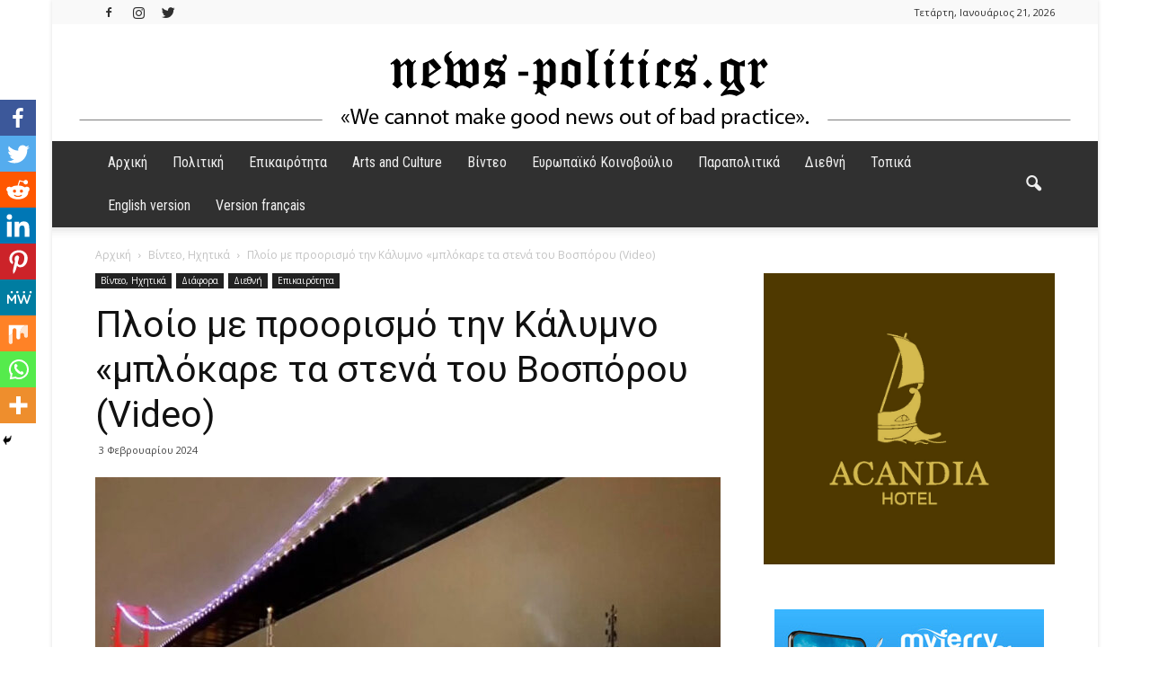

--- FILE ---
content_type: text/html; charset=UTF-8
request_url: https://news-politics.gr/ploio-me-proorismo-tin-kalymno-mplokare-ta-stena-toy-vosporoy-video/
body_size: 28360
content:
<!doctype html >
<!--[if IE 8]>    <html class="ie8" lang="en"> <![endif]-->
<!--[if IE 9]>    <html class="ie9" lang="en"> <![endif]-->
<!--[if gt IE 8]><!--> <html lang="el" itemscope itemtype="https://schema.org/BlogPosting"> <!--<![endif]-->
<head>
    <title>Πλοίο με προορισμό την Κάλυμνο «μπλόκαρε τα στενά του Βοσπόρου (Video) | News&amp;</title>
    <meta charset="UTF-8" />
    <meta name="viewport" content="width=device-width, initial-scale=1.0">
    <link rel="pingback" href="https://news-politics.gr/xmlrpc.php" />
    		<style type="text/css">
					.heateor_sss_button_instagram span.heateor_sss_svg,a.heateor_sss_instagram span.heateor_sss_svg{background:radial-gradient(circle at 30% 107%,#fdf497 0,#fdf497 5%,#fd5949 45%,#d6249f 60%,#285aeb 90%)}
											.heateor_sss_horizontal_sharing .heateor_sss_svg,.heateor_sss_standard_follow_icons_container .heateor_sss_svg{
							color: #fff;
						border-width: 0px;
			border-style: solid;
			border-color: transparent;
		}
					.heateor_sss_horizontal_sharing .heateorSssTCBackground{
				color:#666;
			}
					.heateor_sss_horizontal_sharing span.heateor_sss_svg:hover,.heateor_sss_standard_follow_icons_container span.heateor_sss_svg:hover{
						border-color: transparent;
		}
		.heateor_sss_vertical_sharing span.heateor_sss_svg,.heateor_sss_floating_follow_icons_container span.heateor_sss_svg{
							color: #fff;
						border-width: 0px;
			border-style: solid;
			border-color: transparent;
		}
				.heateor_sss_vertical_sharing .heateorSssTCBackground{
			color:#666;
		}
						.heateor_sss_vertical_sharing span.heateor_sss_svg:hover,.heateor_sss_floating_follow_icons_container span.heateor_sss_svg:hover{
						border-color: transparent;
		}
		@media screen and (max-width:783px) {.heateor_sss_vertical_sharing{display:none!important}}div.heateor_sss_mobile_footer{display:none;}@media screen and (max-width:783px){div.heateor_sss_bottom_sharing .heateorSssTCBackground{background-color:white}div.heateor_sss_bottom_sharing{width:100%!important;left:0!important;}div.heateor_sss_bottom_sharing a{width:11.111111111111% !important;}div.heateor_sss_bottom_sharing .heateor_sss_svg{width: 100% !important;}div.heateor_sss_bottom_sharing div.heateorSssTotalShareCount{font-size:1em!important;line-height:28px!important}div.heateor_sss_bottom_sharing div.heateorSssTotalShareText{font-size:.7em!important;line-height:0px!important}div.heateor_sss_mobile_footer{display:block;height:40px;}.heateor_sss_bottom_sharing{padding:0!important;display:block!important;width:auto!important;bottom:-2px!important;top: auto!important;}.heateor_sss_bottom_sharing .heateor_sss_square_count{line-height:inherit;}.heateor_sss_bottom_sharing .heateorSssSharingArrow{display:none;}.heateor_sss_bottom_sharing .heateorSssTCBackground{margin-right:1.1em!important}}		</style>
		<meta name='robots' content='max-image-preview:large' />
<meta property="og:image" content="https://news-politics.gr/wp-content/uploads/2024/02/pontoporos_nautilia_prosekrouse_sthn_tourkia.jpg" /><link rel='dns-prefetch' href='//fonts.googleapis.com' />
<link rel='dns-prefetch' href='//s.w.org' />
<link rel="alternate" type="application/rss+xml" title="Ροή RSS &raquo; News&amp;" href="https://news-politics.gr/feed/" />
<script type="text/javascript">
window._wpemojiSettings = {"baseUrl":"https:\/\/s.w.org\/images\/core\/emoji\/14.0.0\/72x72\/","ext":".png","svgUrl":"https:\/\/s.w.org\/images\/core\/emoji\/14.0.0\/svg\/","svgExt":".svg","source":{"concatemoji":"https:\/\/news-politics.gr\/wp-includes\/js\/wp-emoji-release.min.js?ver=6.0.11"}};
/*! This file is auto-generated */
!function(e,a,t){var n,r,o,i=a.createElement("canvas"),p=i.getContext&&i.getContext("2d");function s(e,t){var a=String.fromCharCode,e=(p.clearRect(0,0,i.width,i.height),p.fillText(a.apply(this,e),0,0),i.toDataURL());return p.clearRect(0,0,i.width,i.height),p.fillText(a.apply(this,t),0,0),e===i.toDataURL()}function c(e){var t=a.createElement("script");t.src=e,t.defer=t.type="text/javascript",a.getElementsByTagName("head")[0].appendChild(t)}for(o=Array("flag","emoji"),t.supports={everything:!0,everythingExceptFlag:!0},r=0;r<o.length;r++)t.supports[o[r]]=function(e){if(!p||!p.fillText)return!1;switch(p.textBaseline="top",p.font="600 32px Arial",e){case"flag":return s([127987,65039,8205,9895,65039],[127987,65039,8203,9895,65039])?!1:!s([55356,56826,55356,56819],[55356,56826,8203,55356,56819])&&!s([55356,57332,56128,56423,56128,56418,56128,56421,56128,56430,56128,56423,56128,56447],[55356,57332,8203,56128,56423,8203,56128,56418,8203,56128,56421,8203,56128,56430,8203,56128,56423,8203,56128,56447]);case"emoji":return!s([129777,127995,8205,129778,127999],[129777,127995,8203,129778,127999])}return!1}(o[r]),t.supports.everything=t.supports.everything&&t.supports[o[r]],"flag"!==o[r]&&(t.supports.everythingExceptFlag=t.supports.everythingExceptFlag&&t.supports[o[r]]);t.supports.everythingExceptFlag=t.supports.everythingExceptFlag&&!t.supports.flag,t.DOMReady=!1,t.readyCallback=function(){t.DOMReady=!0},t.supports.everything||(n=function(){t.readyCallback()},a.addEventListener?(a.addEventListener("DOMContentLoaded",n,!1),e.addEventListener("load",n,!1)):(e.attachEvent("onload",n),a.attachEvent("onreadystatechange",function(){"complete"===a.readyState&&t.readyCallback()})),(e=t.source||{}).concatemoji?c(e.concatemoji):e.wpemoji&&e.twemoji&&(c(e.twemoji),c(e.wpemoji)))}(window,document,window._wpemojiSettings);
</script>
<style type="text/css">
img.wp-smiley,
img.emoji {
	display: inline !important;
	border: none !important;
	box-shadow: none !important;
	height: 1em !important;
	width: 1em !important;
	margin: 0 0.07em !important;
	vertical-align: -0.1em !important;
	background: none !important;
	padding: 0 !important;
}
</style>
	<link rel='stylesheet' id='wp-block-library-css'  href='https://news-politics.gr/wp-includes/css/dist/block-library/style.min.css?ver=6.0.11' type='text/css' media='all' />
<style id='global-styles-inline-css' type='text/css'>
body{--wp--preset--color--black: #000000;--wp--preset--color--cyan-bluish-gray: #abb8c3;--wp--preset--color--white: #ffffff;--wp--preset--color--pale-pink: #f78da7;--wp--preset--color--vivid-red: #cf2e2e;--wp--preset--color--luminous-vivid-orange: #ff6900;--wp--preset--color--luminous-vivid-amber: #fcb900;--wp--preset--color--light-green-cyan: #7bdcb5;--wp--preset--color--vivid-green-cyan: #00d084;--wp--preset--color--pale-cyan-blue: #8ed1fc;--wp--preset--color--vivid-cyan-blue: #0693e3;--wp--preset--color--vivid-purple: #9b51e0;--wp--preset--gradient--vivid-cyan-blue-to-vivid-purple: linear-gradient(135deg,rgba(6,147,227,1) 0%,rgb(155,81,224) 100%);--wp--preset--gradient--light-green-cyan-to-vivid-green-cyan: linear-gradient(135deg,rgb(122,220,180) 0%,rgb(0,208,130) 100%);--wp--preset--gradient--luminous-vivid-amber-to-luminous-vivid-orange: linear-gradient(135deg,rgba(252,185,0,1) 0%,rgba(255,105,0,1) 100%);--wp--preset--gradient--luminous-vivid-orange-to-vivid-red: linear-gradient(135deg,rgba(255,105,0,1) 0%,rgb(207,46,46) 100%);--wp--preset--gradient--very-light-gray-to-cyan-bluish-gray: linear-gradient(135deg,rgb(238,238,238) 0%,rgb(169,184,195) 100%);--wp--preset--gradient--cool-to-warm-spectrum: linear-gradient(135deg,rgb(74,234,220) 0%,rgb(151,120,209) 20%,rgb(207,42,186) 40%,rgb(238,44,130) 60%,rgb(251,105,98) 80%,rgb(254,248,76) 100%);--wp--preset--gradient--blush-light-purple: linear-gradient(135deg,rgb(255,206,236) 0%,rgb(152,150,240) 100%);--wp--preset--gradient--blush-bordeaux: linear-gradient(135deg,rgb(254,205,165) 0%,rgb(254,45,45) 50%,rgb(107,0,62) 100%);--wp--preset--gradient--luminous-dusk: linear-gradient(135deg,rgb(255,203,112) 0%,rgb(199,81,192) 50%,rgb(65,88,208) 100%);--wp--preset--gradient--pale-ocean: linear-gradient(135deg,rgb(255,245,203) 0%,rgb(182,227,212) 50%,rgb(51,167,181) 100%);--wp--preset--gradient--electric-grass: linear-gradient(135deg,rgb(202,248,128) 0%,rgb(113,206,126) 100%);--wp--preset--gradient--midnight: linear-gradient(135deg,rgb(2,3,129) 0%,rgb(40,116,252) 100%);--wp--preset--duotone--dark-grayscale: url('#wp-duotone-dark-grayscale');--wp--preset--duotone--grayscale: url('#wp-duotone-grayscale');--wp--preset--duotone--purple-yellow: url('#wp-duotone-purple-yellow');--wp--preset--duotone--blue-red: url('#wp-duotone-blue-red');--wp--preset--duotone--midnight: url('#wp-duotone-midnight');--wp--preset--duotone--magenta-yellow: url('#wp-duotone-magenta-yellow');--wp--preset--duotone--purple-green: url('#wp-duotone-purple-green');--wp--preset--duotone--blue-orange: url('#wp-duotone-blue-orange');--wp--preset--font-size--small: 13px;--wp--preset--font-size--medium: 20px;--wp--preset--font-size--large: 36px;--wp--preset--font-size--x-large: 42px;}.has-black-color{color: var(--wp--preset--color--black) !important;}.has-cyan-bluish-gray-color{color: var(--wp--preset--color--cyan-bluish-gray) !important;}.has-white-color{color: var(--wp--preset--color--white) !important;}.has-pale-pink-color{color: var(--wp--preset--color--pale-pink) !important;}.has-vivid-red-color{color: var(--wp--preset--color--vivid-red) !important;}.has-luminous-vivid-orange-color{color: var(--wp--preset--color--luminous-vivid-orange) !important;}.has-luminous-vivid-amber-color{color: var(--wp--preset--color--luminous-vivid-amber) !important;}.has-light-green-cyan-color{color: var(--wp--preset--color--light-green-cyan) !important;}.has-vivid-green-cyan-color{color: var(--wp--preset--color--vivid-green-cyan) !important;}.has-pale-cyan-blue-color{color: var(--wp--preset--color--pale-cyan-blue) !important;}.has-vivid-cyan-blue-color{color: var(--wp--preset--color--vivid-cyan-blue) !important;}.has-vivid-purple-color{color: var(--wp--preset--color--vivid-purple) !important;}.has-black-background-color{background-color: var(--wp--preset--color--black) !important;}.has-cyan-bluish-gray-background-color{background-color: var(--wp--preset--color--cyan-bluish-gray) !important;}.has-white-background-color{background-color: var(--wp--preset--color--white) !important;}.has-pale-pink-background-color{background-color: var(--wp--preset--color--pale-pink) !important;}.has-vivid-red-background-color{background-color: var(--wp--preset--color--vivid-red) !important;}.has-luminous-vivid-orange-background-color{background-color: var(--wp--preset--color--luminous-vivid-orange) !important;}.has-luminous-vivid-amber-background-color{background-color: var(--wp--preset--color--luminous-vivid-amber) !important;}.has-light-green-cyan-background-color{background-color: var(--wp--preset--color--light-green-cyan) !important;}.has-vivid-green-cyan-background-color{background-color: var(--wp--preset--color--vivid-green-cyan) !important;}.has-pale-cyan-blue-background-color{background-color: var(--wp--preset--color--pale-cyan-blue) !important;}.has-vivid-cyan-blue-background-color{background-color: var(--wp--preset--color--vivid-cyan-blue) !important;}.has-vivid-purple-background-color{background-color: var(--wp--preset--color--vivid-purple) !important;}.has-black-border-color{border-color: var(--wp--preset--color--black) !important;}.has-cyan-bluish-gray-border-color{border-color: var(--wp--preset--color--cyan-bluish-gray) !important;}.has-white-border-color{border-color: var(--wp--preset--color--white) !important;}.has-pale-pink-border-color{border-color: var(--wp--preset--color--pale-pink) !important;}.has-vivid-red-border-color{border-color: var(--wp--preset--color--vivid-red) !important;}.has-luminous-vivid-orange-border-color{border-color: var(--wp--preset--color--luminous-vivid-orange) !important;}.has-luminous-vivid-amber-border-color{border-color: var(--wp--preset--color--luminous-vivid-amber) !important;}.has-light-green-cyan-border-color{border-color: var(--wp--preset--color--light-green-cyan) !important;}.has-vivid-green-cyan-border-color{border-color: var(--wp--preset--color--vivid-green-cyan) !important;}.has-pale-cyan-blue-border-color{border-color: var(--wp--preset--color--pale-cyan-blue) !important;}.has-vivid-cyan-blue-border-color{border-color: var(--wp--preset--color--vivid-cyan-blue) !important;}.has-vivid-purple-border-color{border-color: var(--wp--preset--color--vivid-purple) !important;}.has-vivid-cyan-blue-to-vivid-purple-gradient-background{background: var(--wp--preset--gradient--vivid-cyan-blue-to-vivid-purple) !important;}.has-light-green-cyan-to-vivid-green-cyan-gradient-background{background: var(--wp--preset--gradient--light-green-cyan-to-vivid-green-cyan) !important;}.has-luminous-vivid-amber-to-luminous-vivid-orange-gradient-background{background: var(--wp--preset--gradient--luminous-vivid-amber-to-luminous-vivid-orange) !important;}.has-luminous-vivid-orange-to-vivid-red-gradient-background{background: var(--wp--preset--gradient--luminous-vivid-orange-to-vivid-red) !important;}.has-very-light-gray-to-cyan-bluish-gray-gradient-background{background: var(--wp--preset--gradient--very-light-gray-to-cyan-bluish-gray) !important;}.has-cool-to-warm-spectrum-gradient-background{background: var(--wp--preset--gradient--cool-to-warm-spectrum) !important;}.has-blush-light-purple-gradient-background{background: var(--wp--preset--gradient--blush-light-purple) !important;}.has-blush-bordeaux-gradient-background{background: var(--wp--preset--gradient--blush-bordeaux) !important;}.has-luminous-dusk-gradient-background{background: var(--wp--preset--gradient--luminous-dusk) !important;}.has-pale-ocean-gradient-background{background: var(--wp--preset--gradient--pale-ocean) !important;}.has-electric-grass-gradient-background{background: var(--wp--preset--gradient--electric-grass) !important;}.has-midnight-gradient-background{background: var(--wp--preset--gradient--midnight) !important;}.has-small-font-size{font-size: var(--wp--preset--font-size--small) !important;}.has-medium-font-size{font-size: var(--wp--preset--font-size--medium) !important;}.has-large-font-size{font-size: var(--wp--preset--font-size--large) !important;}.has-x-large-font-size{font-size: var(--wp--preset--font-size--x-large) !important;}
</style>
<link rel='stylesheet' id='dashicons-css'  href='https://news-politics.gr/wp-includes/css/dashicons.min.css?ver=6.0.11' type='text/css' media='all' />
<link rel='stylesheet' id='post-views-counter-frontend-css'  href='https://news-politics.gr/wp-content/plugins/post-views-counter/css/frontend.css?ver=1.3.11' type='text/css' media='all' />
<link rel='stylesheet' id='qc-choice-css'  href='https://news-politics.gr/wp-content/plugins/quantcast-choice/public/css/style.min.css?ver=2.0.8' type='text/css' media='all' />
<link crossorigin="anonymous" rel='stylesheet' id='google-fonts-style-css'  href='https://fonts.googleapis.com/css?family=Roboto+Condensed%3A400%7COpen+Sans%3A300italic%2C400%2C400italic%2C600%2C600italic%2C700%7CRoboto%3A300%2C400%2C400italic%2C500%2C500italic%2C700%2C900&#038;ver=6.0.11' type='text/css' media='all' />
<link rel='stylesheet' id='heateor_sss_frontend_css-css'  href='https://news-politics.gr/wp-content/plugins/sassy-social-share/public/css/sassy-social-share-public.css?ver=3.3.43' type='text/css' media='all' />
<link rel='stylesheet' id='__EPYT__style-css'  href='https://news-politics.gr/wp-content/plugins/youtube-embed-plus/styles/ytprefs.min.css?ver=14.1.6.3' type='text/css' media='all' />
<style id='__EPYT__style-inline-css' type='text/css'>

                .epyt-gallery-thumb {
                        width: 33.333%;
                }
                
</style>
<link rel='stylesheet' id='js_composer_front-css'  href='https://news-politics.gr/wp-content/plugins/js_composer/assets/css/js_composer.min.css?ver=6.8.0' type='text/css' media='all' />
<link rel='stylesheet' id='td-theme-css'  href='https://news-politics.gr/wp-content/themes/Newspaper/style.css?ver=7.7' type='text/css' media='all' />
<link rel='stylesheet' id='td-theme-demo-style-css'  href='https://news-politics.gr/wp-content/themes/Newspaper/includes/demos/magazine/demo_style.css?ver=7.7' type='text/css' media='all' />
<script type='text/javascript' id='qc-choice-js-extra'>
/* <![CDATA[ */
var choice_cmp_config = {"utid":"LJ2YTEDG6SFTE","ccpa":"auto","datalayer":"true"};
/* ]]> */
</script>
<script type='text/javascript' async="async" src='https://news-politics.gr/wp-content/plugins/quantcast-choice/public/js/script.min.js?ver=2.0.8' id='qc-choice-js'></script>
<script type='text/javascript' src='https://news-politics.gr/wp-includes/js/jquery/jquery.min.js?ver=3.6.0' id='jquery-core-js'></script>
<script type='text/javascript' src='https://news-politics.gr/wp-includes/js/jquery/jquery-migrate.min.js?ver=3.3.2' id='jquery-migrate-js'></script>
<script type='text/javascript' id='__ytprefs__-js-extra'>
/* <![CDATA[ */
var _EPYT_ = {"ajaxurl":"https:\/\/news-politics.gr\/wp-admin\/admin-ajax.php","security":"96651dcfa1","gallery_scrolloffset":"20","eppathtoscripts":"https:\/\/news-politics.gr\/wp-content\/plugins\/youtube-embed-plus\/scripts\/","eppath":"https:\/\/news-politics.gr\/wp-content\/plugins\/youtube-embed-plus\/","epresponsiveselector":"[\"iframe.__youtube_prefs_widget__\"]","epdovol":"1","version":"14.1.6.3","evselector":"iframe.__youtube_prefs__[src], iframe[src*=\"youtube.com\/embed\/\"], iframe[src*=\"youtube-nocookie.com\/embed\/\"]","ajax_compat":"","maxres_facade":"eager","ytapi_load":"light","pause_others":"","stopMobileBuffer":"1","facade_mode":"","not_live_on_channel":"","vi_active":"","vi_js_posttypes":[]};
/* ]]> */
</script>
<script type='text/javascript' src='https://news-politics.gr/wp-content/plugins/youtube-embed-plus/scripts/ytprefs.min.js?ver=14.1.6.3' id='__ytprefs__-js'></script>

<!-- OG: 3.1.7 --><link rel="image_src" href="https://news-politics.gr/wp-content/uploads/2024/02/pontoporos_nautilia_prosekrouse_sthn_tourkia.jpg" /><meta name="msapplication-TileImage" content="https://news-politics.gr/wp-content/uploads/2024/02/pontoporos_nautilia_prosekrouse_sthn_tourkia.jpg" />
<meta property="og:image" content="https://news-politics.gr/wp-content/uploads/2024/02/pontoporos_nautilia_prosekrouse_sthn_tourkia.jpg" /><meta property="og:image:secure_url" content="https://news-politics.gr/wp-content/uploads/2024/02/pontoporos_nautilia_prosekrouse_sthn_tourkia.jpg" /><meta property="og:image:width" content="1200" /><meta property="og:image:height" content="800" /><meta property="og:image:alt" content="pontoporos_nautilia_prosekrouse_sthn_tourkia" /><meta property="og:image:type" content="image/jpeg" /><meta property="og:description" content="&nbsp; Το φορτηγό πλοίο “SNP PAZAR” «μπλόκαρε» τα στενά του Βοσπόρου το βράδυ του Σαββάτου της 27ης Ιανουαρίου λόγω προβλήματος στην κύρια μηχανή του. Το πλοίο έπλεε στο στενό του Βοσπόρου με προορισμό το την Κάλυμνο όταν αντιμετώπισε πρόβλημα στην μηχανή του, κοντά στη γέφυρα Fatih Sultan Mehmet. Επειδή η βλάβη δεν επιδιορθώθηκε, το πλοίο..." /><meta property="og:type" content="article" /><meta property="og:locale" content="el" /><meta property="og:site_name" content="News&amp;" /><meta property="og:title" content="Πλοίο με προορισμό την Κάλυμνο «μπλόκαρε τα στενά του Βοσπόρου (Video)" /><meta property="og:url" content="https://news-politics.gr/ploio-me-proorismo-tin-kalymno-mplokare-ta-stena-toy-vosporoy-video/" /><meta property="og:updated_time" content="2024-02-03T18:45:56+02:00" />
<meta property="article:published_time" content="2024-02-03T16:45:56+00:00" /><meta property="article:modified_time" content="2024-02-03T16:45:56+00:00" /><meta property="article:section" content="Featured" /><meta property="article:section" content="Βίντεο, Ηχητικά" /><meta property="article:section" content="Διάφορα" /><meta property="article:section" content="Διεθνή" /><meta property="article:section" content="Επικαιρότητα" /><meta property="article:author:first_name" content="Pegky" /><meta property="article:author:last_name" content="Dokou" /><meta property="article:author:username" content="Pegky Dokou" />
<meta property="twitter:partner" content="ogwp" /><meta property="twitter:card" content="summary_large_image" /><meta property="twitter:image" content="https://news-politics.gr/wp-content/uploads/2024/02/pontoporos_nautilia_prosekrouse_sthn_tourkia.jpg" /><meta property="twitter:image:alt" content="pontoporos_nautilia_prosekrouse_sthn_tourkia" /><meta property="twitter:title" content="Πλοίο με προορισμό την Κάλυμνο «μπλόκαρε τα στενά του Βοσπόρου (Video)" /><meta property="twitter:description" content="&nbsp; Το φορτηγό πλοίο “SNP PAZAR” «μπλόκαρε» τα στενά του Βοσπόρου το βράδυ του Σαββάτου της 27ης Ιανουαρίου λόγω προβλήματος στην κύρια μηχανή του. Το πλοίο έπλεε στο στενό του Βοσπόρου με..." /><meta property="twitter:url" content="https://news-politics.gr/ploio-me-proorismo-tin-kalymno-mplokare-ta-stena-toy-vosporoy-video/" />
<meta itemprop="image" content="https://news-politics.gr/wp-content/uploads/2024/02/pontoporos_nautilia_prosekrouse_sthn_tourkia.jpg" /><meta itemprop="name" content="Πλοίο με προορισμό την Κάλυμνο «μπλόκαρε τα στενά του Βοσπόρου (Video)" /><meta itemprop="headline" content="Πλοίο με προορισμό την Κάλυμνο «μπλόκαρε τα στενά του Βοσπόρου (Video)" /><meta itemprop="description" content="&nbsp; Το φορτηγό πλοίο “SNP PAZAR” «μπλόκαρε» τα στενά του Βοσπόρου το βράδυ του Σαββάτου της 27ης Ιανουαρίου λόγω προβλήματος στην κύρια μηχανή του. Το πλοίο έπλεε στο στενό του Βοσπόρου με προορισμό το την Κάλυμνο όταν αντιμετώπισε πρόβλημα στην μηχανή του, κοντά στη γέφυρα Fatih Sultan Mehmet. Επειδή η βλάβη δεν επιδιορθώθηκε, το πλοίο..." /><meta itemprop="datePublished" content="2024-02-03" /><meta itemprop="dateModified" content="2024-02-03T16:45:56+00:00" /><meta itemprop="author" content="Pegky Dokou" />
<meta property="profile:first_name" content="Pegky" /><meta property="profile:last_name" content="Dokou" /><meta property="profile:username" content="Pegky Dokou" />
<!-- /OG -->

<link rel="https://api.w.org/" href="https://news-politics.gr/wp-json/" /><link rel="alternate" type="application/json" href="https://news-politics.gr/wp-json/wp/v2/posts/15273" /><link rel="EditURI" type="application/rsd+xml" title="RSD" href="https://news-politics.gr/xmlrpc.php?rsd" />
<link rel="wlwmanifest" type="application/wlwmanifest+xml" href="https://news-politics.gr/wp-includes/wlwmanifest.xml" /> 
<meta name="generator" content="WordPress 6.0.11" />
<link rel="canonical" href="https://news-politics.gr/ploio-me-proorismo-tin-kalymno-mplokare-ta-stena-toy-vosporoy-video/" />
<link rel='shortlink' href='https://news-politics.gr/?p=15273' />
<link rel="alternate" type="application/json+oembed" href="https://news-politics.gr/wp-json/oembed/1.0/embed?url=https%3A%2F%2Fnews-politics.gr%2Fploio-me-proorismo-tin-kalymno-mplokare-ta-stena-toy-vosporoy-video%2F" />
<link rel="alternate" type="text/xml+oembed" href="https://news-politics.gr/wp-json/oembed/1.0/embed?url=https%3A%2F%2Fnews-politics.gr%2Fploio-me-proorismo-tin-kalymno-mplokare-ta-stena-toy-vosporoy-video%2F&#038;format=xml" />
<!-- Quantcast Choice. Consent Manager Tag v2.0 (for TCF 2.0) -->
<script type="text/javascript" async=true>
(function() {
  var host = window.location.hostname;
  var element = document.createElement('script');
  var firstScript = document.getElementsByTagName('script')[0];
  var url = 'https://cmp.quantcast.com'
    .concat('/choice/', 'LJ2YTEDG6SFTE', '/', host, '/choice.js?tag_version=V2');
  var uspTries = 0;
  var uspTriesLimit = 3;
  element.async = true;
  element.type = 'text/javascript';
  element.src = url;

  firstScript.parentNode.insertBefore(element, firstScript);

  function makeStub() {
    var TCF_LOCATOR_NAME = '__tcfapiLocator';
    var queue = [];
    var win = window;
    var cmpFrame;

    function addFrame() {
      var doc = win.document;
      var otherCMP = !!(win.frames[TCF_LOCATOR_NAME]);

      if (!otherCMP) {
        if (doc.body) {
          var iframe = doc.createElement('iframe');

          iframe.style.cssText = 'display:none';
          iframe.name = TCF_LOCATOR_NAME;
          doc.body.appendChild(iframe);
        } else {
          setTimeout(addFrame, 5);
        }
      }
      return !otherCMP;
    }

    function tcfAPIHandler() {
      var gdprApplies;
      var args = arguments;

      if (!args.length) {
        return queue;
      } else if (args[0] === 'setGdprApplies') {
        if (
          args.length > 3 &&
          args[2] === 2 &&
          typeof args[3] === 'boolean'
        ) {
          gdprApplies = args[3];
          if (typeof args[2] === 'function') {
            args[2]('set', true);
          }
        }
      } else if (args[0] === 'ping') {
        var retr = {
          gdprApplies: gdprApplies,
          cmpLoaded: false,
          cmpStatus: 'stub'
        };

        if (typeof args[2] === 'function') {
          args[2](retr);
        }
      } else {
        if(args[0] === 'init' && typeof args[3] === 'object') {
          args[3] = Object.assign(args[3], { tag_version: 'V2' });
        }
        queue.push(args);
      }
    }

    function postMessageEventHandler(event) {
      var msgIsString = typeof event.data === 'string';
      var json = {};

      try {
        if (msgIsString) {
          json = JSON.parse(event.data);
        } else {
          json = event.data;
        }
      } catch (ignore) {}

      var payload = json.__tcfapiCall;

      if (payload) {
        window.__tcfapi(
          payload.command,
          payload.version,
          function(retValue, success) {
            var returnMsg = {
              __tcfapiReturn: {
                returnValue: retValue,
                success: success,
                callId: payload.callId
              }
            };
            if (msgIsString) {
              returnMsg = JSON.stringify(returnMsg);
            }
            if (event && event.source && event.source.postMessage) {
              event.source.postMessage(returnMsg, '*');
            }
          },
          payload.parameter
        );
      }
    }

    while (win) {
      try {
        if (win.frames[TCF_LOCATOR_NAME]) {
          cmpFrame = win;
          break;
        }
      } catch (ignore) {}

      if (win === window.top) {
        break;
      }
      win = win.parent;
    }
    if (!cmpFrame) {
      addFrame();
      win.__tcfapi = tcfAPIHandler;
      win.addEventListener('message', postMessageEventHandler, false);
    }
  };

  makeStub();

  var uspStubFunction = function() {
    var arg = arguments;
    if (typeof window.__uspapi !== uspStubFunction) {
      setTimeout(function() {
        if (typeof window.__uspapi !== 'undefined') {
          window.__uspapi.apply(window.__uspapi, arg);
        }
      }, 500);
    }
  };

  var checkIfUspIsReady = function() {
    uspTries++;
    if (window.__uspapi === uspStubFunction && uspTries < uspTriesLimit) {
      console.warn('USP is not accessible');
    } else {
      clearInterval(uspInterval);
    }
  };

  if (typeof window.__uspapi === 'undefined') {
    window.__uspapi = uspStubFunction;
    var uspInterval = setInterval(checkIfUspIsReady, 6000);
  }
})();
</script>
<!-- End Quantcast Choice. Consent Manager Tag v2.0 (for TCF 2.0) -->
<!--[if lt IE 9]><script src="https://html5shim.googlecode.com/svn/trunk/html5.js"></script><![endif]-->
    <meta name="generator" content="Powered by WPBakery Page Builder - drag and drop page builder for WordPress."/>

		<style>
			#wp-admin-bar-pvc-post-views .pvc-graph-container { padding-top: 6px; padding-bottom: 6px; position: relative; display: block; height: 100%; box-sizing: border-box; }
			#wp-admin-bar-pvc-post-views .pvc-line-graph {
				display: inline-block;
				width: 1px;
				margin-right: 1px;
				background-color: #ccc;
				vertical-align: baseline;
			}
			#wp-admin-bar-pvc-post-views .pvc-line-graph:hover { background-color: #eee; }
			#wp-admin-bar-pvc-post-views .pvc-line-graph-0 { height: 1% }
			#wp-admin-bar-pvc-post-views .pvc-line-graph-1 { height: 5% }
			#wp-admin-bar-pvc-post-views .pvc-line-graph-2 { height: 10% }
			#wp-admin-bar-pvc-post-views .pvc-line-graph-3 { height: 15% }
			#wp-admin-bar-pvc-post-views .pvc-line-graph-4 { height: 20% }
			#wp-admin-bar-pvc-post-views .pvc-line-graph-5 { height: 25% }
			#wp-admin-bar-pvc-post-views .pvc-line-graph-6 { height: 30% }
			#wp-admin-bar-pvc-post-views .pvc-line-graph-7 { height: 35% }
			#wp-admin-bar-pvc-post-views .pvc-line-graph-8 { height: 40% }
			#wp-admin-bar-pvc-post-views .pvc-line-graph-9 { height: 45% }
			#wp-admin-bar-pvc-post-views .pvc-line-graph-10 { height: 50% }
			#wp-admin-bar-pvc-post-views .pvc-line-graph-11 { height: 55% }
			#wp-admin-bar-pvc-post-views .pvc-line-graph-12 { height: 60% }
			#wp-admin-bar-pvc-post-views .pvc-line-graph-13 { height: 65% }
			#wp-admin-bar-pvc-post-views .pvc-line-graph-14 { height: 70% }
			#wp-admin-bar-pvc-post-views .pvc-line-graph-15 { height: 75% }
			#wp-admin-bar-pvc-post-views .pvc-line-graph-16 { height: 80% }
			#wp-admin-bar-pvc-post-views .pvc-line-graph-17 { height: 85% }
			#wp-admin-bar-pvc-post-views .pvc-line-graph-18 { height: 90% }
			#wp-admin-bar-pvc-post-views .pvc-line-graph-19 { height: 95% }
			#wp-admin-bar-pvc-post-views .pvc-line-graph-20 { height: 100% }
		</style><link rel="amphtml" href="https://news-politics.gr/ploio-me-proorismo-tin-kalymno-mplokare-ta-stena-toy-vosporoy-video/amp/">
<!-- JS generated by theme -->

<script>
    
    

	    var tdBlocksArray = []; //here we store all the items for the current page

	    //td_block class - each ajax block uses a object of this class for requests
	    function tdBlock() {
		    this.id = '';
		    this.block_type = 1; //block type id (1-234 etc)
		    this.atts = '';
		    this.td_column_number = '';
		    this.td_current_page = 1; //
		    this.post_count = 0; //from wp
		    this.found_posts = 0; //from wp
		    this.max_num_pages = 0; //from wp
		    this.td_filter_value = ''; //current live filter value
		    this.is_ajax_running = false;
		    this.td_user_action = ''; // load more or infinite loader (used by the animation)
		    this.header_color = '';
		    this.ajax_pagination_infinite_stop = ''; //show load more at page x
	    }


        // td_js_generator - mini detector
        (function(){
            var htmlTag = document.getElementsByTagName("html")[0];

            if ( navigator.userAgent.indexOf("MSIE 10.0") > -1 ) {
                htmlTag.className += ' ie10';
            }

            if ( !!navigator.userAgent.match(/Trident.*rv\:11\./) ) {
                htmlTag.className += ' ie11';
            }

            if ( /(iPad|iPhone|iPod)/g.test(navigator.userAgent) ) {
                htmlTag.className += ' td-md-is-ios';
            }

            var user_agent = navigator.userAgent.toLowerCase();
            if ( user_agent.indexOf("android") > -1 ) {
                htmlTag.className += ' td-md-is-android';
            }

            if ( -1 !== navigator.userAgent.indexOf('Mac OS X')  ) {
                htmlTag.className += ' td-md-is-os-x';
            }

            if ( /chrom(e|ium)/.test(navigator.userAgent.toLowerCase()) ) {
               htmlTag.className += ' td-md-is-chrome';
            }

            if ( -1 !== navigator.userAgent.indexOf('Firefox') ) {
                htmlTag.className += ' td-md-is-firefox';
            }

            if ( -1 !== navigator.userAgent.indexOf('Safari') && -1 === navigator.userAgent.indexOf('Chrome') ) {
                htmlTag.className += ' td-md-is-safari';
            }

            if( -1 !== navigator.userAgent.indexOf('IEMobile') ){
                htmlTag.className += ' td-md-is-iemobile';
            }

        })();




        var tdLocalCache = {};

        ( function () {
            "use strict";

            tdLocalCache = {
                data: {},
                remove: function (resource_id) {
                    delete tdLocalCache.data[resource_id];
                },
                exist: function (resource_id) {
                    return tdLocalCache.data.hasOwnProperty(resource_id) && tdLocalCache.data[resource_id] !== null;
                },
                get: function (resource_id) {
                    return tdLocalCache.data[resource_id];
                },
                set: function (resource_id, cachedData) {
                    tdLocalCache.remove(resource_id);
                    tdLocalCache.data[resource_id] = cachedData;
                }
            };
        })();

    
    
var td_viewport_interval_list=[{"limitBottom":767,"sidebarWidth":228},{"limitBottom":1018,"sidebarWidth":300},{"limitBottom":1140,"sidebarWidth":324}];
var tds_general_modal_image="yes";
var td_ajax_url="https:\/\/news-politics.gr\/wp-admin\/admin-ajax.php?td_theme_name=Newspaper&v=7.7";
var td_get_template_directory_uri="https:\/\/news-politics.gr\/wp-content\/themes\/Newspaper";
var tds_snap_menu="smart_snap_always";
var tds_logo_on_sticky="show";
var tds_header_style="9";
var td_please_wait="\u03a0\u03b1\u03c1\u03b1\u03ba\u03b1\u03bb\u03bf\u03cd\u03bc\u03b5 \u03c0\u03b5\u03c1\u03b9\u03bc\u03ad\u03bd\u03b5\u03c4\u03b5...";
var td_email_user_pass_incorrect="\u03a7\u03c1\u03ae\u03c3\u03c4\u03b7\u03c2 \u03ae \u03ba\u03c9\u03b4\u03b9\u03ba\u03cc\u03c2 \u03bb\u03b1\u03bd\u03b8\u03b1\u03c3\u03bc\u03ad\u03bd\u03bf\u03c2!";
var td_email_user_incorrect="Email \u03ae \u03cc\u03bd\u03bf\u03bc\u03b1 \u03c7\u03c1\u03ae\u03c3\u03c4\u03b7 \u03bb\u03b1\u03bd\u03b8\u03b1\u03c3\u03bc\u03ad\u03bd\u03bf!";
var td_email_incorrect="Email \u03bb\u03b1\u03bd\u03b8\u03b1\u03c3\u03bc\u03ad\u03bd\u03bf!";
var tds_more_articles_on_post_enable="show";
var tds_more_articles_on_post_time_to_wait="";
var tds_more_articles_on_post_pages_distance_from_top=0;
var tds_theme_color_site_wide="#009688";
var tds_smart_sidebar="enabled";
var tdThemeName="Newspaper";
var td_magnific_popup_translation_tPrev="\u03a0\u03c1\u03bf\u03b7\u03b3\u03bf\u03cd\u03bc\u03b5\u03bd\u03bf (\u039a\u03bf\u03c5\u03bc\u03c0\u03af \u03b1\u03c1\u03b9\u03c3\u03c4\u03b5\u03c1\u03bf\u03cd \u03b2\u03ad\u03bb\u03bf\u03c5\u03c2)";
var td_magnific_popup_translation_tNext="\u0395\u03c0\u03cc\u03bc\u03b5\u03bd\u03bf (\u039a\u03bf\u03c5\u03bc\u03c0\u03af \u03b4\u03b5\u03be\u03b9\u03bf\u03cd \u03b2\u03ad\u03bb\u03bf\u03c5\u03c2)";
var td_magnific_popup_translation_tCounter="%curr% \u03b1\u03c0\u03cc %total%";
var td_magnific_popup_translation_ajax_tError="\u03a4\u03bf \u03c0\u03b5\u03c1\u03b9\u03b5\u03c7\u03cc\u03bc\u03b5\u03bd\u03bf \u03b1\u03c0\u03cc %url% \u03b4\u03b5\u03bd \u03ae\u03c4\u03b1\u03bd \u03b4\u03c5\u03bd\u03b1\u03c4\u03cc \u03bd\u03b1 \u03c6\u03bf\u03c1\u03c4\u03c9\u03b8\u03b5\u03af.";
var td_magnific_popup_translation_image_tError="\u0397 \u03b5\u03b9\u03ba\u03cc\u03bd\u03b1 #%curr% \u03b4\u03b5\u03bd \u03ae\u03c4\u03b1\u03bd \u03b4\u03c5\u03bd\u03b1\u03c4\u03cc \u03bd\u03b1 \u03c6\u03bf\u03c1\u03c4\u03c9\u03b8\u03b5\u03af.";
var tdsDateFormat="l, F j, Y";
var tdDateNamesI18n={"month_names":["\u0399\u03b1\u03bd\u03bf\u03c5\u03ac\u03c1\u03b9\u03bf\u03c2","\u03a6\u03b5\u03b2\u03c1\u03bf\u03c5\u03ac\u03c1\u03b9\u03bf\u03c2","\u039c\u03ac\u03c1\u03c4\u03b9\u03bf\u03c2","\u0391\u03c0\u03c1\u03af\u03bb\u03b9\u03bf\u03c2","\u039c\u03ac\u03b9\u03bf\u03c2","\u0399\u03bf\u03cd\u03bd\u03b9\u03bf\u03c2","\u0399\u03bf\u03cd\u03bb\u03b9\u03bf\u03c2","\u0391\u03cd\u03b3\u03bf\u03c5\u03c3\u03c4\u03bf\u03c2","\u03a3\u03b5\u03c0\u03c4\u03ad\u03bc\u03b2\u03c1\u03b9\u03bf\u03c2","\u039f\u03ba\u03c4\u03ce\u03b2\u03c1\u03b9\u03bf\u03c2","\u039d\u03bf\u03ad\u03bc\u03b2\u03c1\u03b9\u03bf\u03c2","\u0394\u03b5\u03ba\u03ad\u03bc\u03b2\u03c1\u03b9\u03bf\u03c2"],"month_names_short":["\u0399\u03b1\u03bd","\u03a6\u03b5\u03b2","\u039c\u03b1\u03c1","\u0391\u03c0\u03c1","\u039c\u03ac\u03b9","\u0399\u03bf\u03cd\u03bd","\u0399\u03bf\u03cd\u03bb","\u0391\u03c5\u03b3","\u03a3\u03b5\u03c0","\u039f\u03ba\u03c4","\u039d\u03bf\u03ad","\u0394\u03b5\u03ba"],"day_names":["\u039a\u03c5\u03c1\u03b9\u03b1\u03ba\u03ae","\u0394\u03b5\u03c5\u03c4\u03ad\u03c1\u03b1","\u03a4\u03c1\u03af\u03c4\u03b7","\u03a4\u03b5\u03c4\u03ac\u03c1\u03c4\u03b7","\u03a0\u03ad\u03bc\u03c0\u03c4\u03b7","\u03a0\u03b1\u03c1\u03b1\u03c3\u03ba\u03b5\u03c5\u03ae","\u03a3\u03ac\u03b2\u03b2\u03b1\u03c4\u03bf"],"day_names_short":["\u039a\u03c5","\u0394\u03b5","\u03a4\u03c1","\u03a4\u03b5","\u03a0\u03b5","\u03a0\u03b1","\u03a3\u03b1"]};
var td_ad_background_click_link="";
var td_ad_background_click_target="";
</script>


<!-- Header style compiled by theme -->

<style>
    

body {
	background-image:url("http://news-politics.com/wp-content/uploads/2020/11/background.png");
}
.td-header-wrap .black-menu .sf-menu > .current-menu-item > a,
    .td-header-wrap .black-menu .sf-menu > .current-menu-ancestor > a,
    .td-header-wrap .black-menu .sf-menu > .current-category-ancestor > a,
    .td-header-wrap .black-menu .sf-menu > li > a:hover,
    .td-header-wrap .black-menu .sf-menu > .sfHover > a,
    .td-header-style-12 .td-header-menu-wrap-full,
    .sf-menu > .current-menu-item > a:after,
    .sf-menu > .current-menu-ancestor > a:after,
    .sf-menu > .current-category-ancestor > a:after,
    .sf-menu > li:hover > a:after,
    .sf-menu > .sfHover > a:after,
    .sf-menu ul .td-menu-item > a:hover,
    .sf-menu ul .sfHover > a,
    .sf-menu ul .current-menu-ancestor > a,
    .sf-menu ul .current-category-ancestor > a,
    .sf-menu ul .current-menu-item > a,
    .td-header-style-12 .td-affix,
    .header-search-wrap .td-drop-down-search:after,
    .header-search-wrap .td-drop-down-search .btn:hover,
    input[type=submit]:hover,
    .td-read-more a,
    .td-post-category:hover,
    .td-grid-style-1.td-hover-1 .td-big-grid-post:hover .td-post-category,
    .td-grid-style-5.td-hover-1 .td-big-grid-post:hover .td-post-category,
    .td_top_authors .td-active .td-author-post-count,
    .td_top_authors .td-active .td-author-comments-count,
    .td_top_authors .td_mod_wrap:hover .td-author-post-count,
    .td_top_authors .td_mod_wrap:hover .td-author-comments-count,
    .td-404-sub-sub-title a:hover,
    .td-search-form-widget .wpb_button:hover,
    .td-rating-bar-wrap div,
    .td_category_template_3 .td-current-sub-category,
    .dropcap,
    .td_wrapper_video_playlist .td_video_controls_playlist_wrapper,
    .wpb_default,
    .wpb_default:hover,
    .td-left-smart-list:hover,
    .td-right-smart-list:hover,
    .woocommerce-checkout .woocommerce input.button:hover,
    .woocommerce-page .woocommerce a.button:hover,
    .woocommerce-account div.woocommerce .button:hover,
    #bbpress-forums button:hover,
    .bbp_widget_login .button:hover,
    .td-footer-wrapper .td-post-category,
    .td-footer-wrapper .widget_product_search input[type="submit"]:hover,
    .woocommerce .product a.button:hover,
    .woocommerce .product #respond input#submit:hover,
    .woocommerce .checkout input#place_order:hover,
    .woocommerce .woocommerce.widget .button:hover,
    .single-product .product .summary .cart .button:hover,
    .woocommerce-cart .woocommerce table.cart .button:hover,
    .woocommerce-cart .woocommerce .shipping-calculator-form .button:hover,
    .td-next-prev-wrap a:hover,
    .td-load-more-wrap a:hover,
    .td-post-small-box a:hover,
    .page-nav .current,
    .page-nav:first-child > div,
    .td_category_template_8 .td-category-header .td-category a.td-current-sub-category,
    .td_category_template_4 .td-category-siblings .td-category a:hover,
    #bbpress-forums .bbp-pagination .current,
    #bbpress-forums #bbp-single-user-details #bbp-user-navigation li.current a,
    .td-theme-slider:hover .slide-meta-cat a,
    a.vc_btn-black:hover,
    .td-trending-now-wrapper:hover .td-trending-now-title,
    .td-scroll-up,
    .td-smart-list-button:hover,
    .td-weather-information:before,
    .td-weather-week:before,
    .td_block_exchange .td-exchange-header:before,
    .td_block_big_grid_9.td-grid-style-1 .td-post-category,
    .td_block_big_grid_9.td-grid-style-5 .td-post-category,
    .td-grid-style-6.td-hover-1 .td-module-thumb:after,
    .td-pulldown-syle-2 .td-subcat-dropdown ul:after,
    .td_block_template_9 .td-block-title:after,
    .td_block_template_15 .td-block-title:before,
    .global-block-template-3 .td-related-title .td-cur-simple-item,
    .global-block-template-4 .td-related-title .td-cur-simple-item,
    .global-block-template-9 .td-related-title .td-cur-simple-item:after {
        background-color: #009688;
    }

    .global-block-template-4 .td-related-title .td-cur-simple-item:before {
        border-color: #009688 transparent transparent transparent;
    }

    .woocommerce .woocommerce-message .button:hover,
    .woocommerce .woocommerce-error .button:hover,
    .woocommerce .woocommerce-info .button:hover {
        background-color: #009688 !important;
    }

    .woocommerce .product .onsale,
    .woocommerce.widget .ui-slider .ui-slider-handle {
        background: none #009688;
    }

    .woocommerce.widget.widget_layered_nav_filters ul li a {
        background: none repeat scroll 0 0 #009688 !important;
    }

    a,
    cite a:hover,
    .td_mega_menu_sub_cats .cur-sub-cat,
    .td-mega-span h3 a:hover,
    .td_mod_mega_menu:hover .entry-title a,
    .header-search-wrap .result-msg a:hover,
    .top-header-menu li a:hover,
    .top-header-menu .current-menu-item > a,
    .top-header-menu .current-menu-ancestor > a,
    .top-header-menu .current-category-ancestor > a,
    .td-social-icon-wrap > a:hover,
    .td-header-sp-top-widget .td-social-icon-wrap a:hover,
    .td-page-content blockquote p,
    .td-post-content blockquote p,
    .mce-content-body blockquote p,
    .comment-content blockquote p,
    .wpb_text_column blockquote p,
    .td_block_text_with_title blockquote p,
    .td_module_wrap:hover .entry-title a,
    .td-subcat-filter .td-subcat-list a:hover,
    .td-subcat-filter .td-subcat-dropdown a:hover,
    .td_quote_on_blocks,
    .dropcap2,
    .dropcap3,
    .td_top_authors .td-active .td-authors-name a,
    .td_top_authors .td_mod_wrap:hover .td-authors-name a,
    .td-post-next-prev-content a:hover,
    .author-box-wrap .td-author-social a:hover,
    .td-author-name a:hover,
    .td-author-url a:hover,
    .td_mod_related_posts:hover h3 > a,
    .td-post-template-11 .td-related-title .td-related-left:hover,
    .td-post-template-11 .td-related-title .td-related-right:hover,
    .td-post-template-11 .td-related-title .td-cur-simple-item,
    .td-post-template-11 .td_block_related_posts .td-next-prev-wrap a:hover,
    .comment-reply-link:hover,
    .logged-in-as a:hover,
    #cancel-comment-reply-link:hover,
    .td-search-query,
    .td-category-header .td-pulldown-category-filter-link:hover,
    .td-category-siblings .td-subcat-dropdown a:hover,
    .td-category-siblings .td-subcat-dropdown a.td-current-sub-category,
    .widget a:hover,
    .archive .widget_archive .current,
    .archive .widget_archive .current a,
    .widget_calendar tfoot a:hover,
    .woocommerce a.added_to_cart:hover,
    #bbpress-forums li.bbp-header .bbp-reply-content span a:hover,
    #bbpress-forums .bbp-forum-freshness a:hover,
    #bbpress-forums .bbp-topic-freshness a:hover,
    #bbpress-forums .bbp-forums-list li a:hover,
    #bbpress-forums .bbp-forum-title:hover,
    #bbpress-forums .bbp-topic-permalink:hover,
    #bbpress-forums .bbp-topic-started-by a:hover,
    #bbpress-forums .bbp-topic-started-in a:hover,
    #bbpress-forums .bbp-body .super-sticky li.bbp-topic-title .bbp-topic-permalink,
    #bbpress-forums .bbp-body .sticky li.bbp-topic-title .bbp-topic-permalink,
    .widget_display_replies .bbp-author-name,
    .widget_display_topics .bbp-author-name,
    .footer-text-wrap .footer-email-wrap a,
    .td-subfooter-menu li a:hover,
    .footer-social-wrap a:hover,
    a.vc_btn-black:hover,
    .td-smart-list-dropdown-wrap .td-smart-list-button:hover,
    .td_module_17 .td-read-more a:hover,
    .td_module_18 .td-read-more a:hover,
    .td_module_19 .td-post-author-name a:hover,
    .td-instagram-user a,
    .td-pulldown-syle-2 .td-subcat-dropdown:hover .td-subcat-more span,
    .td-pulldown-syle-2 .td-subcat-dropdown:hover .td-subcat-more i,
    .td-pulldown-syle-3 .td-subcat-dropdown:hover .td-subcat-more span,
    .td-pulldown-syle-3 .td-subcat-dropdown:hover .td-subcat-more i,
    .td-block-title-wrap .td-wrapper-pulldown-filter .td-pulldown-filter-display-option:hover,
    .td-block-title-wrap .td-wrapper-pulldown-filter .td-pulldown-filter-display-option:hover i,
    .td-block-title-wrap .td-wrapper-pulldown-filter .td-pulldown-filter-link:hover,
    .td-block-title-wrap .td-wrapper-pulldown-filter .td-pulldown-filter-item .td-cur-simple-item,
    .global-block-template-2 .td-related-title .td-cur-simple-item,
    .global-block-template-5 .td-related-title .td-cur-simple-item,
    .global-block-template-6 .td-related-title .td-cur-simple-item,
    .global-block-template-7 .td-related-title .td-cur-simple-item,
    .global-block-template-8 .td-related-title .td-cur-simple-item,
    .global-block-template-9 .td-related-title .td-cur-simple-item,
    .global-block-template-10 .td-related-title .td-cur-simple-item,
    .global-block-template-11 .td-related-title .td-cur-simple-item,
    .global-block-template-12 .td-related-title .td-cur-simple-item,
    .global-block-template-13 .td-related-title .td-cur-simple-item,
    .global-block-template-14 .td-related-title .td-cur-simple-item,
    .global-block-template-15 .td-related-title .td-cur-simple-item,
    .global-block-template-16 .td-related-title .td-cur-simple-item,
    .global-block-template-17 .td-related-title .td-cur-simple-item {
        color: #009688;
    }

    a.vc_btn-black.vc_btn_square_outlined:hover,
    a.vc_btn-black.vc_btn_outlined:hover,
    .td-mega-menu-page .wpb_content_element ul li a:hover {
        color: #009688 !important;
    }

    .td-next-prev-wrap a:hover,
    .td-load-more-wrap a:hover,
    .td-post-small-box a:hover,
    .page-nav .current,
    .page-nav:first-child > div,
    .td_category_template_8 .td-category-header .td-category a.td-current-sub-category,
    .td_category_template_4 .td-category-siblings .td-category a:hover,
    #bbpress-forums .bbp-pagination .current,
    .post .td_quote_box,
    .page .td_quote_box,
    a.vc_btn-black:hover,
    .td_block_template_5 .td-block-title > * {
        border-color: #009688;
    }

    .td_wrapper_video_playlist .td_video_currently_playing:after {
        border-color: #009688 !important;
    }

    .header-search-wrap .td-drop-down-search:before {
        border-color: transparent transparent #009688 transparent;
    }

    .block-title > span,
    .block-title > a,
    .block-title > label,
    .widgettitle,
    .widgettitle:after,
    .td-trending-now-title,
    .td-trending-now-wrapper:hover .td-trending-now-title,
    .wpb_tabs li.ui-tabs-active a,
    .wpb_tabs li:hover a,
    .vc_tta-container .vc_tta-color-grey.vc_tta-tabs-position-top.vc_tta-style-classic .vc_tta-tabs-container .vc_tta-tab.vc_active > a,
    .vc_tta-container .vc_tta-color-grey.vc_tta-tabs-position-top.vc_tta-style-classic .vc_tta-tabs-container .vc_tta-tab:hover > a,
    .td_block_template_1 .td-related-title .td-cur-simple-item,
    .woocommerce .product .products h2,
    .td-subcat-filter .td-subcat-dropdown:hover .td-subcat-more {
    	background-color: #009688;
    }

    .woocommerce div.product .woocommerce-tabs ul.tabs li.active {
    	background-color: #009688 !important;
    }

    .block-title,
    .td_block_template_1 .td-related-title,
    .wpb_tabs .wpb_tabs_nav,
    .vc_tta-container .vc_tta-color-grey.vc_tta-tabs-position-top.vc_tta-style-classic .vc_tta-tabs-container,
    .woocommerce div.product .woocommerce-tabs ul.tabs:before {
        border-color: #009688;
    }
    .td_block_wrap .td-subcat-item a.td-cur-simple-item {
	    color: #009688;
	}


    
    .td-grid-style-4 .entry-title
    {
        background-color: rgba(0, 150, 136, 0.7);
    }

    
    .td-theme-wrap .block-title > span,
    .td-theme-wrap .block-title > span > a,
    .td-theme-wrap .widget_rss .block-title .rsswidget,
    .td-theme-wrap .block-title > a,
    .widgettitle,
    .widgettitle > a,
    .td-trending-now-title,
    .wpb_tabs li.ui-tabs-active a,
    .wpb_tabs li:hover a,
    .vc_tta-container .vc_tta-color-grey.vc_tta-tabs-position-top.vc_tta-style-classic .vc_tta-tabs-container .vc_tta-tab.vc_active > a,
    .vc_tta-container .vc_tta-color-grey.vc_tta-tabs-position-top.vc_tta-style-classic .vc_tta-tabs-container .vc_tta-tab:hover > a,
    .td-related-title .td-cur-simple-item,
    .woocommerce div.product .woocommerce-tabs ul.tabs li.active,
    .woocommerce .product .products h2,
    .td-theme-wrap .td_block_template_2 .td-block-title > *,
    .td-theme-wrap .td_block_template_3 .td-block-title > *,
    .td-theme-wrap .td_block_template_4 .td-block-title > *,
    .td-theme-wrap .td_block_template_5 .td-block-title > *,
    .td-theme-wrap .td_block_template_6 .td-block-title > *,
    .td-theme-wrap .td_block_template_6 .td-block-title:before,
    .td-theme-wrap .td_block_template_7 .td-block-title > *,
    .td-theme-wrap .td_block_template_8 .td-block-title > *,
    .td-theme-wrap .td_block_template_9 .td-block-title > *,
    .td-theme-wrap .td_block_template_10 .td-block-title > *,
    .td-theme-wrap .td_block_template_11 .td-block-title > *,
    .td-theme-wrap .td_block_template_12 .td-block-title > *,
    .td-theme-wrap .td_block_template_13 .td-block-title > span,
    .td-theme-wrap .td_block_template_13 .td-block-title > a,
    .td-theme-wrap .td_block_template_14 .td-block-title > *,
    .td-theme-wrap .td_block_template_14 .td-block-title-wrap .td-wrapper-pulldown-filter .td-pulldown-filter-display-option,
    .td-theme-wrap .td_block_template_14 .td-block-title-wrap .td-wrapper-pulldown-filter .td-pulldown-filter-display-option i,
    .td-theme-wrap .td_block_template_14 .td-block-title-wrap .td-wrapper-pulldown-filter .td-pulldown-filter-display-option:hover,
    .td-theme-wrap .td_block_template_14 .td-block-title-wrap .td-wrapper-pulldown-filter .td-pulldown-filter-display-option:hover i,
    .td-theme-wrap .td_block_template_15 .td-block-title > *,
    .td-theme-wrap .td_block_template_15 .td-block-title-wrap .td-wrapper-pulldown-filter,
    .td-theme-wrap .td_block_template_15 .td-block-title-wrap .td-wrapper-pulldown-filter i,
    .td-theme-wrap .td_block_template_16 .td-block-title > *,
    .td-theme-wrap .td_block_template_17 .td-block-title > * {
    	color: #222222;
    }


    
    .td-header-wrap .td-header-top-menu-full,
    .td-header-wrap .top-header-menu .sub-menu {
        background-color: #f9f9f9;
    }
    .td-header-style-8 .td-header-top-menu-full {
        background-color: transparent;
    }
    .td-header-style-8 .td-header-top-menu-full .td-header-top-menu {
        background-color: #f9f9f9;
        padding-left: 15px;
        padding-right: 15px;
    }

    .td-header-wrap .td-header-top-menu-full .td-header-top-menu,
    .td-header-wrap .td-header-top-menu-full {
        border-bottom: none;
    }


    
    .td-header-top-menu,
    .td-header-top-menu a,
    .td-header-wrap .td-header-top-menu-full .td-header-top-menu,
    .td-header-wrap .td-header-top-menu-full a,
    .td-header-style-8 .td-header-top-menu,
    .td-header-style-8 .td-header-top-menu a {
        color: #2f2f2f;
    }

    
    .top-header-menu .current-menu-item > a,
    .top-header-menu .current-menu-ancestor > a,
    .top-header-menu .current-category-ancestor > a,
    .top-header-menu li a:hover {
        color: #009688;
    }

    
    .td-header-wrap .td-header-sp-top-widget .td-icon-font {
        color: #2f2f2f;
    }

    
    .td-header-wrap .td-header-sp-top-widget i.td-icon-font:hover {
        color: #009688;
    }


    
    .td-header-wrap .td-header-menu-wrap-full,
    .sf-menu > .current-menu-ancestor > a,
    .sf-menu > .current-category-ancestor > a,
    .td-header-menu-wrap.td-affix,
    .td-header-style-3 .td-header-main-menu,
    .td-header-style-3 .td-affix .td-header-main-menu,
    .td-header-style-4 .td-header-main-menu,
    .td-header-style-4 .td-affix .td-header-main-menu,
    .td-header-style-8 .td-header-menu-wrap.td-affix,
    .td-header-style-8 .td-header-top-menu-full {
		background-color: #303030;
    }


    .td-boxed-layout .td-header-style-3 .td-header-menu-wrap,
    .td-boxed-layout .td-header-style-4 .td-header-menu-wrap {
    	background-color: #303030 !important;
    }


    @media (min-width: 1019px) {
        .td-header-style-1 .td-header-sp-recs,
        .td-header-style-1 .td-header-sp-logo {
            margin-bottom: 28px;
        }
    }

    @media (min-width: 768px) and (max-width: 1018px) {
        .td-header-style-1 .td-header-sp-recs,
        .td-header-style-1 .td-header-sp-logo {
            margin-bottom: 14px;
        }
    }

    .td-header-style-7 .td-header-top-menu {
        border-bottom: none;
    }


    
    .sf-menu ul .td-menu-item > a:hover,
    .sf-menu ul .sfHover > a,
    .sf-menu ul .current-menu-ancestor > a,
    .sf-menu ul .current-category-ancestor > a,
    .sf-menu ul .current-menu-item > a,
    .sf-menu > .current-menu-item > a:after,
    .sf-menu > .current-menu-ancestor > a:after,
    .sf-menu > .current-category-ancestor > a:after,
    .sf-menu > li:hover > a:after,
    .sf-menu > .sfHover > a:after,
    .td_block_mega_menu .td-next-prev-wrap a:hover,
    .td-mega-span .td-post-category:hover,
    .td-header-wrap .black-menu .sf-menu > li > a:hover,
    .td-header-wrap .black-menu .sf-menu > .current-menu-ancestor > a,
    .td-header-wrap .black-menu .sf-menu > .sfHover > a,
    .header-search-wrap .td-drop-down-search:after,
    .header-search-wrap .td-drop-down-search .btn:hover,
    .td-header-wrap .black-menu .sf-menu > .current-menu-item > a,
    .td-header-wrap .black-menu .sf-menu > .current-menu-ancestor > a,
    .td-header-wrap .black-menu .sf-menu > .current-category-ancestor > a {
        background-color: #020000;
    }


    .td_block_mega_menu .td-next-prev-wrap a:hover {
        border-color: #020000;
    }

    .header-search-wrap .td-drop-down-search:before {
        border-color: transparent transparent #020000 transparent;
    }

    .td_mega_menu_sub_cats .cur-sub-cat,
    .td_mod_mega_menu:hover .entry-title a {
        color: #020000;
    }


    
    .td-header-wrap .td-header-menu-wrap .sf-menu > li > a,
    .td-header-wrap .header-search-wrap .td-icon-search {
        color: #efefef;
    }


    
    .td-menu-background:before,
    .td-search-background:before {
        background: rgba(69,132,112,0.85);
        background: -moz-linear-gradient(top, rgba(69,132,112,0.85) 0%, rgba(18,129,153,0.85) 100%);
        background: -webkit-gradient(left top, left bottom, color-stop(0%, rgba(69,132,112,0.85)), color-stop(100%, rgba(18,129,153,0.85)));
        background: -webkit-linear-gradient(top, rgba(69,132,112,0.85) 0%, rgba(18,129,153,0.85) 100%);
        background: -o-linear-gradient(top, rgba(69,132,112,0.85) 0%, @mobileu_gradient_two_mob 100%);
        background: -ms-linear-gradient(top, rgba(69,132,112,0.85) 0%, rgba(18,129,153,0.85) 100%);
        background: linear-gradient(to bottom, rgba(69,132,112,0.85) 0%, rgba(18,129,153,0.85) 100%);
        filter: progid:DXImageTransform.Microsoft.gradient( startColorstr='rgba(69,132,112,0.85)', endColorstr='rgba(18,129,153,0.85)', GradientType=0 );
    }

    
    .td-mobile-content .current-menu-item > a,
    .td-mobile-content .current-menu-ancestor > a,
    .td-mobile-content .current-category-ancestor > a,
    #td-mobile-nav .td-menu-login-section a:hover,
    #td-mobile-nav .td-register-section a:hover,
    #td-mobile-nav .td-menu-socials-wrap a:hover i,
    .td-search-close a:hover i {
        color: #e9ed6c;
    }

    
    .td-footer-wrapper::before {
        background-size: 100% auto;
    }

    
    .td-footer-wrapper::before {
        opacity: 0.6;
    }



    
    .td-menu-background,
    .td-search-background {
        background-image: url('http://news-politics.com/wp-content/uploads/2020/11/logo_small.png');
    }

    
    .top-header-menu > li > a,
    .td-weather-top-widget .td-weather-now .td-big-degrees,
    .td-weather-top-widget .td-weather-header .td-weather-city,
    .td-header-sp-top-menu .td_data_time {
        line-height:27px;
	
    }
    
    ul.sf-menu > .td-menu-item > a {
        font-family:"Roboto Condensed";
	font-size:16px;
	font-weight:500;
	text-transform:none;
	
    }
    
    .block-title > span,
    .block-title > a,
    .widgettitle,
    .td-trending-now-title,
    .wpb_tabs li a,
    .vc_tta-container .vc_tta-color-grey.vc_tta-tabs-position-top.vc_tta-style-classic .vc_tta-tabs-container .vc_tta-tab > a,
    .td-theme-wrap .td-related-title a,
    .woocommerce div.product .woocommerce-tabs ul.tabs li a,
    .woocommerce .product .products h2,
    .td-theme-wrap .td-block-title {
        font-size:18px;
	font-weight:bold;
	text-transform:uppercase;
	
    }
    
    .top-header-menu > li,
    .td-header-sp-top-menu,
    #td-outer-wrap .td-header-sp-top-widget {
        line-height: 27px;
    }



/* Style generated by theme for demo: magazine */

.td-magazine .td-header-style-1 .td-header-gradient::before,
		.td-magazine .td-header-style-1 .td-mega-span .td-post-category:hover,
		.td-magazine .td-header-style-1 .header-search-wrap .td-drop-down-search::after {
			background-color: #009688;
		}

		.td-magazine .td-header-style-1 .td_mod_mega_menu:hover .entry-title a,
		.td-magazine .td-header-style-1 .td_mega_menu_sub_cats .cur-sub-cat,
		.td-magazine .vc_tta-container .vc_tta-color-grey.vc_tta-tabs-position-top.vc_tta-style-classic .vc_tta-tabs-container .vc_tta-tab.vc_active > a,
		.td-magazine .vc_tta-container .vc_tta-color-grey.vc_tta-tabs-position-top.vc_tta-style-classic .vc_tta-tabs-container .vc_tta-tab:hover > a,
		.td-magazine .td-related-title .td-cur-simple-item {
			color: #009688;
		}

		.td-magazine .td-header-style-1 .header-search-wrap .td-drop-down-search::before {
			border-color: transparent transparent #009688;
		}

		.td-magazine .td-header-style-1 .td-header-top-menu-full {
			border-top-color: #009688;
		}
</style>

<noscript><style> .wpb_animate_when_almost_visible { opacity: 1; }</style></noscript></head>

<body class="post-template-default single single-post postid-15273 single-format-standard ploio-me-proorismo-tin-kalymno-mplokare-ta-stena-toy-vosporoy-video global-block-template-1 td-magazine wpb-js-composer js-comp-ver-6.8.0 vc_non_responsive td-boxed-layout" itemscope="itemscope" itemtype="https://schema.org/WebPage">

        <div class="td-scroll-up"><i class="td-icon-menu-up"></i></div>
    
    <div class="td-menu-background"></div>
<div id="td-mobile-nav">
    <div class="td-mobile-container">
        <!-- mobile menu top section -->
        <div class="td-menu-socials-wrap">
            <!-- socials -->
            <div class="td-menu-socials">
                
        <span class="td-social-icon-wrap">
            <a target="_blank" href="#" title="Facebook">
                <i class="td-icon-font td-icon-facebook"></i>
            </a>
        </span>
        <span class="td-social-icon-wrap">
            <a target="_blank" href="#" title="Instagram">
                <i class="td-icon-font td-icon-instagram"></i>
            </a>
        </span>
        <span class="td-social-icon-wrap">
            <a target="_blank" href="#" title="Twitter">
                <i class="td-icon-font td-icon-twitter"></i>
            </a>
        </span>            </div>
            <!-- close button -->
            <div class="td-mobile-close">
                <a href="#"><i class="td-icon-close-mobile"></i></a>
            </div>
        </div>

        <!-- login section -->
        
        <!-- menu section -->
        <div class="td-mobile-content">
            <div class="menu-td-demo-header-menu-container"><ul id="menu-td-demo-header-menu" class="td-mobile-main-menu"><li id="menu-item-2184" class="menu-item menu-item-type-post_type menu-item-object-page menu-item-home menu-item-first menu-item-2184"><a href="https://news-politics.gr/">Αρχική</a></li>
<li id="menu-item-2243" class="menu-item menu-item-type-taxonomy menu-item-object-category menu-item-2243"><a href="https://news-politics.gr/category/politiki/">Πολιτική</a></li>
<li id="menu-item-2246" class="menu-item menu-item-type-taxonomy menu-item-object-category current-post-ancestor current-menu-parent current-post-parent menu-item-2246"><a href="https://news-politics.gr/category/epikairotita/">Επικαιρότητα</a></li>
<li id="menu-item-2274" class="menu-item menu-item-type-taxonomy menu-item-object-category menu-item-2274"><a href="https://news-politics.gr/category/arts-and-culture/">Arts and Culture</a></li>
<li id="menu-item-2283" class="menu-item menu-item-type-taxonomy menu-item-object-category current-post-ancestor current-menu-parent current-post-parent menu-item-2283"><a href="https://news-politics.gr/category/vinteo-ichitika/">Βίντεο</a></li>
<li id="menu-item-2284" class="menu-item menu-item-type-taxonomy menu-item-object-category menu-item-2284"><a href="https://news-politics.gr/category/eyropaiko-koinovoylio/">Ευρωπαϊκό Κοινοβούλιο</a></li>
<li id="menu-item-2285" class="menu-item menu-item-type-taxonomy menu-item-object-category menu-item-2285"><a href="https://news-politics.gr/category/parapolitika/">Παραπολιτικά</a></li>
<li id="menu-item-2286" class="menu-item menu-item-type-taxonomy menu-item-object-category current-post-ancestor current-menu-parent current-post-parent menu-item-2286"><a href="https://news-politics.gr/category/diethni/">Διεθνή</a></li>
<li id="menu-item-2287" class="menu-item menu-item-type-taxonomy menu-item-object-category menu-item-2287"><a href="https://news-politics.gr/category/topika/">Τοπικά</a></li>
<li id="menu-item-2381" class="menu-item menu-item-type-taxonomy menu-item-object-category menu-item-2381"><a href="https://news-politics.gr/category/english-version/">English version</a></li>
<li id="menu-item-2382" class="menu-item menu-item-type-taxonomy menu-item-object-category menu-item-2382"><a href="https://news-politics.gr/category/version-francais/">Version français</a></li>
</ul></div>        </div>
    </div>

    <!-- register/login section -->
    </div>    <div class="td-search-background"></div>
<div class="td-search-wrap-mob">
	<div class="td-drop-down-search" aria-labelledby="td-header-search-button">
		<form method="get" class="td-search-form" action="https://news-politics.gr/">
			<!-- close button -->
			<div class="td-search-close">
				<a href="#"><i class="td-icon-close-mobile"></i></a>
			</div>
			<div role="search" class="td-search-input">
				<span>Αναζήτηση</span>
				<input id="td-header-search-mob" type="text" value="" name="s" autocomplete="off" />
			</div>
		</form>
		<div id="td-aj-search-mob"></div>
	</div>
</div>    
    
    <div id="td-outer-wrap" class="td-theme-wrap">
    
        <!--
Header style 9
-->

<div class="td-header-wrap td-header-style-9">

    <div class="td-header-top-menu-full">
        <div class="td-container td-header-row td-header-top-menu">
            
    <div class="top-bar-style-2">
        <div class="td-header-sp-top-widget">
    
        <span class="td-social-icon-wrap">
            <a target="_blank" href="#" title="Facebook">
                <i class="td-icon-font td-icon-facebook"></i>
            </a>
        </span>
        <span class="td-social-icon-wrap">
            <a target="_blank" href="#" title="Instagram">
                <i class="td-icon-font td-icon-instagram"></i>
            </a>
        </span>
        <span class="td-social-icon-wrap">
            <a target="_blank" href="#" title="Twitter">
                <i class="td-icon-font td-icon-twitter"></i>
            </a>
        </span></div>
        
<div class="td-header-sp-top-menu">


	        <div class="td_data_time">
            <div style="visibility:hidden;">

                Τετάρτη, 21 Ιανουαρίου, 2026
            </div>
        </div>
    </div>
    </div>

<!-- LOGIN MODAL -->
        </div>
    </div>

    <div class="td-banner-wrap-full td-logo-wrap-full td-logo-mobile-loaded">
        <div class="td-header-sp-logo">
            		<a class="td-main-logo" href="https://news-politics.gr/">
			<img class="td-retina-data"  data-retina="https://news-politics.gr/wp-content/uploads/2022/10/logotop_news.fw_.png" src="https://news-politics.gr/wp-content/uploads/2022/10/logotop_news.fw_.png" alt=""/>
			<span class="td-visual-hidden">News&amp;</span>
		</a>
	        </div>
    </div>

    <div class="td-header-menu-wrap-full">
        <div class="td-header-menu-wrap td-header-gradient">
            <div class="td-container td-header-row td-header-main-menu">
                <div id="td-header-menu" role="navigation">
    <div id="td-top-mobile-toggle"><a href="#"><i class="td-icon-font td-icon-mobile"></i></a></div>
    <div class="td-main-menu-logo td-logo-in-header">
        		<a class="td-mobile-logo td-sticky-mobile" href="https://news-politics.gr/">
			<img class="td-retina-data" data-retina="https://news-politics.gr/wp-content/uploads/2022/10/logo-white11.fw_.png" src="https://news-politics.gr/wp-content/uploads/2022/10/logo-white11.fw_.png" alt=""/>
		</a>
			<a class="td-header-logo td-sticky-mobile" href="https://news-politics.gr/">
			<img class="td-retina-data" data-retina="https://news-politics.gr/wp-content/uploads/2022/10/logotop_news.fw_.png" src="https://news-politics.gr/wp-content/uploads/2022/10/logotop_news.fw_.png" alt=""/>
		</a>
	    </div>
    <div class="menu-td-demo-header-menu-container"><ul id="menu-td-demo-header-menu-1" class="sf-menu"><li class="menu-item menu-item-type-post_type menu-item-object-page menu-item-home menu-item-first td-menu-item td-normal-menu menu-item-2184"><a href="https://news-politics.gr/">Αρχική</a></li>
<li class="menu-item menu-item-type-taxonomy menu-item-object-category td-menu-item td-normal-menu menu-item-2243"><a href="https://news-politics.gr/category/politiki/">Πολιτική</a></li>
<li class="menu-item menu-item-type-taxonomy menu-item-object-category current-post-ancestor current-menu-parent current-post-parent td-menu-item td-normal-menu menu-item-2246"><a href="https://news-politics.gr/category/epikairotita/">Επικαιρότητα</a></li>
<li class="menu-item menu-item-type-taxonomy menu-item-object-category td-menu-item td-normal-menu menu-item-2274"><a href="https://news-politics.gr/category/arts-and-culture/">Arts and Culture</a></li>
<li class="menu-item menu-item-type-taxonomy menu-item-object-category current-post-ancestor current-menu-parent current-post-parent td-menu-item td-normal-menu menu-item-2283"><a href="https://news-politics.gr/category/vinteo-ichitika/">Βίντεο</a></li>
<li class="menu-item menu-item-type-taxonomy menu-item-object-category td-menu-item td-normal-menu menu-item-2284"><a href="https://news-politics.gr/category/eyropaiko-koinovoylio/">Ευρωπαϊκό Κοινοβούλιο</a></li>
<li class="menu-item menu-item-type-taxonomy menu-item-object-category td-menu-item td-normal-menu menu-item-2285"><a href="https://news-politics.gr/category/parapolitika/">Παραπολιτικά</a></li>
<li class="menu-item menu-item-type-taxonomy menu-item-object-category current-post-ancestor current-menu-parent current-post-parent td-menu-item td-normal-menu menu-item-2286"><a href="https://news-politics.gr/category/diethni/">Διεθνή</a></li>
<li class="menu-item menu-item-type-taxonomy menu-item-object-category td-menu-item td-normal-menu menu-item-2287"><a href="https://news-politics.gr/category/topika/">Τοπικά</a></li>
<li class="menu-item menu-item-type-taxonomy menu-item-object-category td-menu-item td-normal-menu menu-item-2381"><a href="https://news-politics.gr/category/english-version/">English version</a></li>
<li class="menu-item menu-item-type-taxonomy menu-item-object-category td-menu-item td-normal-menu menu-item-2382"><a href="https://news-politics.gr/category/version-francais/">Version français</a></li>
</ul></div></div>


<div class="td-search-wrapper">
    <div id="td-top-search">
        <!-- Search -->
        <div class="header-search-wrap">
            <div class="dropdown header-search">
                <a id="td-header-search-button" href="#" role="button" class="dropdown-toggle " data-toggle="dropdown"><i class="td-icon-search"></i></a>
                <a id="td-header-search-button-mob" href="#" role="button" class="dropdown-toggle " data-toggle="dropdown"><i class="td-icon-search"></i></a>
            </div>
        </div>
    </div>
</div>

<div class="header-search-wrap">
	<div class="dropdown header-search">
		<div class="td-drop-down-search" aria-labelledby="td-header-search-button">
			<form method="get" class="td-search-form" action="https://news-politics.gr/">
				<div role="search" class="td-head-form-search-wrap">
					<input id="td-header-search" type="text" value="" name="s" autocomplete="off" /><input class="wpb_button wpb_btn-inverse btn" type="submit" id="td-header-search-top" value="Αναζήτηση" />
				</div>
			</form>
			<div id="td-aj-search"></div>
		</div>
	</div>
</div>            </div>
        </div>
    </div>

    <div class="td-banner-wrap-full td-banner-bg">
        <div class="td-container-header td-header-row td-header-header">
            <div class="td-header-sp-recs">
                <div class="td-header-rec-wrap">
    
</div>            </div>
        </div>
    </div>

</div><div class="td-main-content-wrap">

    <div class="td-container td-post-template-default ">
        <div class="td-crumb-container"><div class="entry-crumbs" itemscope itemtype="http://schema.org/BreadcrumbList"><span class="td-bred-first"><a href="https://news-politics.gr/">Αρχική</a></span> <i class="td-icon-right td-bread-sep"></i> <span itemscope itemprop="itemListElement" itemtype="http://schema.org/ListItem">
                               <a title="Προβολή Βίντεο, Ηχητικά" class="entry-crumb" itemscope itemprop="item" itemtype="http://schema.org/Thing" href="https://news-politics.gr/category/vinteo-ichitika/">
                                  <span itemprop="name">Βίντεο, Ηχητικά</span>    </a>    <meta itemprop="position" content = "1"></span> <i class="td-icon-right td-bread-sep td-bred-no-url-last"></i> <span class="td-bred-no-url-last">Πλοίο με προορισμό την Κάλυμνο «μπλόκαρε τα στενά του Βοσπόρου (Video)</span></div></div>

        <div class="td-pb-row">
                                    <div class="td-pb-span8 td-main-content" role="main">
                            <div class="td-ss-main-content">
                                
    <article id="post-15273" class="post-15273 post type-post status-publish format-standard has-post-thumbnail hentry category-featured category-vinteo-ichitika category-diafora category-diethni category-epikairotita" itemscope itemtype="https://schema.org/Article">
        <div class="td-post-header">

            <ul class="td-category"><li class="entry-category"><a  href="https://news-politics.gr/category/vinteo-ichitika/">Βίντεο, Ηχητικά</a></li><li class="entry-category"><a  href="https://news-politics.gr/category/diafora/">Διάφορα</a></li><li class="entry-category"><a  href="https://news-politics.gr/category/diethni/">Διεθνή</a></li><li class="entry-category"><a  href="https://news-politics.gr/category/epikairotita/">Επικαιρότητα</a></li></ul>
            <header class="td-post-title">
                <h1 class="entry-title">Πλοίο με προορισμό την Κάλυμνο «μπλόκαρε τα στενά του Βοσπόρου (Video)</h1>

                

                <div class="td-module-meta-info">
                                        <span class="td-post-date"><time class="entry-date updated td-module-date" datetime="2024-02-03T18:45:56+00:00" >3 Φεβρουαρίου 2024</time></span>                                                        </div>

            </header>

        </div>

        

        <div class="td-post-content">

        <div class="td-post-featured-image"><a href="https://news-politics.gr/wp-content/uploads/2024/02/pontoporos_nautilia_prosekrouse_sthn_tourkia.jpg" data-caption=""><img width="696" height="464" class="entry-thumb td-modal-image" src="https://news-politics.gr/wp-content/uploads/2024/02/pontoporos_nautilia_prosekrouse_sthn_tourkia-696x464.jpg" srcset="https://news-politics.gr/wp-content/uploads/2024/02/pontoporos_nautilia_prosekrouse_sthn_tourkia-696x464.jpg 696w, https://news-politics.gr/wp-content/uploads/2024/02/pontoporos_nautilia_prosekrouse_sthn_tourkia-300x200.jpg 300w, https://news-politics.gr/wp-content/uploads/2024/02/pontoporos_nautilia_prosekrouse_sthn_tourkia-1024x683.jpg 1024w, https://news-politics.gr/wp-content/uploads/2024/02/pontoporos_nautilia_prosekrouse_sthn_tourkia-768x512.jpg 768w, https://news-politics.gr/wp-content/uploads/2024/02/pontoporos_nautilia_prosekrouse_sthn_tourkia-1068x712.jpg 1068w, https://news-politics.gr/wp-content/uploads/2024/02/pontoporos_nautilia_prosekrouse_sthn_tourkia-630x420.jpg 630w, https://news-politics.gr/wp-content/uploads/2024/02/pontoporos_nautilia_prosekrouse_sthn_tourkia.jpg 1200w" sizes="(max-width: 696px) 100vw, 696px" alt="" title="pontoporos_nautilia_prosekrouse_sthn_tourkia"/></a></div>
        <div class='heateorSssClear'></div><div  class='heateor_sss_sharing_container heateor_sss_horizontal_sharing' data-heateor-sss-href='https://news-politics.gr/ploio-me-proorismo-tin-kalymno-mplokare-ta-stena-toy-vosporoy-video/'><div class='heateor_sss_sharing_title' style="font-weight:bold" >Share</div><div class="heateor_sss_sharing_ul"><a class="heateor_sss_facebook" href="https://www.facebook.com/sharer/sharer.php?u=https%3A%2F%2Fnews-politics.gr%2Fploio-me-proorismo-tin-kalymno-mplokare-ta-stena-toy-vosporoy-video%2F" title="Facebook" rel="nofollow noopener" target="_blank" style="font-size:32px!important;box-shadow:none;display:inline-block;vertical-align:middle"><span class="heateor_sss_svg" style="background-color:#3c589a;width:35px;height:35px;border-radius:999px;display:inline-block;opacity:1;float:left;font-size:32px;box-shadow:none;display:inline-block;font-size:16px;padding:0 4px;vertical-align:middle;background-repeat:repeat;overflow:hidden;padding:0;cursor:pointer;box-sizing:content-box"><svg style="display:block;border-radius:999px;" focusable="false" aria-hidden="true" xmlns="http://www.w3.org/2000/svg" width="100%" height="100%" viewBox="-5 -5 42 42"><path d="M17.78 27.5V17.008h3.522l.527-4.09h-4.05v-2.61c0-1.182.33-1.99 2.023-1.99h2.166V4.66c-.375-.05-1.66-.16-3.155-.16-3.123 0-5.26 1.905-5.26 5.405v3.016h-3.53v4.09h3.53V27.5h4.223z" fill="#fff"></path></svg></span></a><a class="heateor_sss_button_twitter" href="http://twitter.com/intent/tweet?text=%CE%A0%CE%BB%CE%BF%CE%AF%CE%BF%20%CE%BC%CE%B5%20%CF%80%CF%81%CE%BF%CE%BF%CF%81%CE%B9%CF%83%CE%BC%CF%8C%20%CF%84%CE%B7%CE%BD%20%CE%9A%CE%AC%CE%BB%CF%85%CE%BC%CE%BD%CE%BF%20%C2%AB%CE%BC%CF%80%CE%BB%CF%8C%CE%BA%CE%B1%CF%81%CE%B5%20%CF%84%CE%B1%20%CF%83%CF%84%CE%B5%CE%BD%CE%AC%20%CF%84%CE%BF%CF%85%20%CE%92%CE%BF%CF%83%CF%80%CF%8C%CF%81%CE%BF%CF%85%20%28Video%29&url=https%3A%2F%2Fnews-politics.gr%2Fploio-me-proorismo-tin-kalymno-mplokare-ta-stena-toy-vosporoy-video%2F" title="Twitter" rel="nofollow noopener" target="_blank" style="font-size:32px!important;box-shadow:none;display:inline-block;vertical-align:middle"><span class="heateor_sss_svg heateor_sss_s__default heateor_sss_s_twitter" style="background-color:#55acee;width:35px;height:35px;border-radius:999px;display:inline-block;opacity:1;float:left;font-size:32px;box-shadow:none;display:inline-block;font-size:16px;padding:0 4px;vertical-align:middle;background-repeat:repeat;overflow:hidden;padding:0;cursor:pointer;box-sizing:content-box"><svg style="display:block;border-radius:999px;" focusable="false" aria-hidden="true" xmlns="http://www.w3.org/2000/svg" width="100%" height="100%" viewBox="-4 -4 39 39"><path d="M28 8.557a9.913 9.913 0 0 1-2.828.775 4.93 4.93 0 0 0 2.166-2.725 9.738 9.738 0 0 1-3.13 1.194 4.92 4.92 0 0 0-3.593-1.55 4.924 4.924 0 0 0-4.794 6.049c-4.09-.21-7.72-2.17-10.15-5.15a4.942 4.942 0 0 0-.665 2.477c0 1.71.87 3.214 2.19 4.1a4.968 4.968 0 0 1-2.23-.616v.06c0 2.39 1.7 4.38 3.952 4.83-.414.115-.85.174-1.297.174-.318 0-.626-.03-.928-.086a4.935 4.935 0 0 0 4.6 3.42 9.893 9.893 0 0 1-6.114 2.107c-.398 0-.79-.023-1.175-.068a13.953 13.953 0 0 0 7.55 2.213c9.056 0 14.01-7.507 14.01-14.013 0-.213-.005-.426-.015-.637.96-.695 1.795-1.56 2.455-2.55z" fill="#fff"></path></svg></span></a><a class="heateor_sss_button_reddit" href="http://reddit.com/submit?url=https%3A%2F%2Fnews-politics.gr%2Fploio-me-proorismo-tin-kalymno-mplokare-ta-stena-toy-vosporoy-video%2F&title=%CE%A0%CE%BB%CE%BF%CE%AF%CE%BF%20%CE%BC%CE%B5%20%CF%80%CF%81%CE%BF%CE%BF%CF%81%CE%B9%CF%83%CE%BC%CF%8C%20%CF%84%CE%B7%CE%BD%20%CE%9A%CE%AC%CE%BB%CF%85%CE%BC%CE%BD%CE%BF%20%C2%AB%CE%BC%CF%80%CE%BB%CF%8C%CE%BA%CE%B1%CF%81%CE%B5%20%CF%84%CE%B1%20%CF%83%CF%84%CE%B5%CE%BD%CE%AC%20%CF%84%CE%BF%CF%85%20%CE%92%CE%BF%CF%83%CF%80%CF%8C%CF%81%CE%BF%CF%85%20%28Video%29" title="Reddit" rel="nofollow noopener" target="_blank" style="font-size:32px!important;box-shadow:none;display:inline-block;vertical-align:middle"><span class="heateor_sss_svg heateor_sss_s__default heateor_sss_s_reddit" style="background-color:#ff5700;width:35px;height:35px;border-radius:999px;display:inline-block;opacity:1;float:left;font-size:32px;box-shadow:none;display:inline-block;font-size:16px;padding:0 4px;vertical-align:middle;background-repeat:repeat;overflow:hidden;padding:0;cursor:pointer;box-sizing:content-box"><svg style="display:block;border-radius:999px;" focusable="false" aria-hidden="true" xmlns="http://www.w3.org/2000/svg" width="100%" height="100%" viewBox="-3.5 -3.5 39 39"><path d="M28.543 15.774a2.953 2.953 0 0 0-2.951-2.949 2.882 2.882 0 0 0-1.9.713 14.075 14.075 0 0 0-6.85-2.044l1.38-4.349 3.768.884a2.452 2.452 0 1 0 .24-1.176l-4.274-1a.6.6 0 0 0-.709.4l-1.659 5.224a14.314 14.314 0 0 0-7.316 2.029 2.908 2.908 0 0 0-1.872-.681 2.942 2.942 0 0 0-1.618 5.4 5.109 5.109 0 0 0-.062.765c0 4.158 5.037 7.541 11.229 7.541s11.22-3.383 11.22-7.541a5.2 5.2 0 0 0-.053-.706 2.963 2.963 0 0 0 1.427-2.51zm-18.008 1.88a1.753 1.753 0 0 1 1.73-1.74 1.73 1.73 0 0 1 1.709 1.74 1.709 1.709 0 0 1-1.709 1.711 1.733 1.733 0 0 1-1.73-1.711zm9.565 4.968a5.573 5.573 0 0 1-4.081 1.272h-.032a5.576 5.576 0 0 1-4.087-1.272.6.6 0 0 1 .844-.854 4.5 4.5 0 0 0 3.238.927h.032a4.5 4.5 0 0 0 3.237-.927.6.6 0 1 1 .844.854zm-.331-3.256a1.726 1.726 0 1 1 1.709-1.712 1.717 1.717 0 0 1-1.712 1.712z" fill="#fff"/></svg></span></a><a class="heateor_sss_button_linkedin" href="http://www.linkedin.com/shareArticle?mini=true&url=https%3A%2F%2Fnews-politics.gr%2Fploio-me-proorismo-tin-kalymno-mplokare-ta-stena-toy-vosporoy-video%2F&title=%CE%A0%CE%BB%CE%BF%CE%AF%CE%BF%20%CE%BC%CE%B5%20%CF%80%CF%81%CE%BF%CE%BF%CF%81%CE%B9%CF%83%CE%BC%CF%8C%20%CF%84%CE%B7%CE%BD%20%CE%9A%CE%AC%CE%BB%CF%85%CE%BC%CE%BD%CE%BF%20%C2%AB%CE%BC%CF%80%CE%BB%CF%8C%CE%BA%CE%B1%CF%81%CE%B5%20%CF%84%CE%B1%20%CF%83%CF%84%CE%B5%CE%BD%CE%AC%20%CF%84%CE%BF%CF%85%20%CE%92%CE%BF%CF%83%CF%80%CF%8C%CF%81%CE%BF%CF%85%20%28Video%29" title="Linkedin" rel="nofollow noopener" target="_blank" style="font-size:32px!important;box-shadow:none;display:inline-block;vertical-align:middle"><span class="heateor_sss_svg heateor_sss_s__default heateor_sss_s_linkedin" style="background-color:#0077b5;width:35px;height:35px;border-radius:999px;display:inline-block;opacity:1;float:left;font-size:32px;box-shadow:none;display:inline-block;font-size:16px;padding:0 4px;vertical-align:middle;background-repeat:repeat;overflow:hidden;padding:0;cursor:pointer;box-sizing:content-box"><svg style="display:block;border-radius:999px;" focusable="false" aria-hidden="true" xmlns="http://www.w3.org/2000/svg" width="100%" height="100%" viewBox="0 0 32 32"><path d="M6.227 12.61h4.19v13.48h-4.19V12.61zm2.095-6.7a2.43 2.43 0 0 1 0 4.86c-1.344 0-2.428-1.09-2.428-2.43s1.084-2.43 2.428-2.43m4.72 6.7h4.02v1.84h.058c.56-1.058 1.927-2.176 3.965-2.176 4.238 0 5.02 2.792 5.02 6.42v7.395h-4.183v-6.56c0-1.564-.03-3.574-2.178-3.574-2.18 0-2.514 1.7-2.514 3.46v6.668h-4.187V12.61z" fill="#fff"></path></svg></span></a><a class="heateor_sss_button_pinterest" onclick="javascript:void( (function() {var e=document.createElement('script' );e.setAttribute('type','text/javascript' );e.setAttribute('charset','UTF-8' );e.setAttribute('src','//assets.pinterest.com/js/pinmarklet.js?r='+Math.random()*99999999);document.body.appendChild(e)})());" title="Pinterest" rel="nofollow noopener" style="font-size:32px!important;box-shadow:none;display:inline-block;vertical-align:middle"><span class="heateor_sss_svg heateor_sss_s__default heateor_sss_s_pinterest" style="background-color:#cc2329;width:35px;height:35px;border-radius:999px;display:inline-block;opacity:1;float:left;font-size:32px;box-shadow:none;display:inline-block;font-size:16px;padding:0 4px;vertical-align:middle;background-repeat:repeat;overflow:hidden;padding:0;cursor:pointer;box-sizing:content-box"><svg style="display:block;border-radius:999px;" focusable="false" aria-hidden="true" xmlns="http://www.w3.org/2000/svg" width="100%" height="100%" viewBox="-2 -2 35 35"><path fill="#fff" d="M16.539 4.5c-6.277 0-9.442 4.5-9.442 8.253 0 2.272.86 4.293 2.705 5.046.303.125.574.005.662-.33.061-.231.205-.816.27-1.06.088-.331.053-.447-.191-.736-.532-.627-.873-1.439-.873-2.591 0-3.338 2.498-6.327 6.505-6.327 3.548 0 5.497 2.168 5.497 5.062 0 3.81-1.686 7.025-4.188 7.025-1.382 0-2.416-1.142-2.085-2.545.397-1.674 1.166-3.48 1.166-4.689 0-1.081-.581-1.983-1.782-1.983-1.413 0-2.548 1.462-2.548 3.419 0 1.247.421 2.091.421 2.091l-1.699 7.199c-.505 2.137-.076 4.755-.039 5.019.021.158.223.196.314.077.13-.17 1.813-2.247 2.384-4.324.162-.587.929-3.631.929-3.631.46.876 1.801 1.646 3.227 1.646 4.247 0 7.128-3.871 7.128-9.053.003-3.918-3.317-7.568-8.361-7.568z"/></svg></span></a><a class="heateor_sss_MeWe" href="https://mewe.com/share?link=https%3A%2F%2Fnews-politics.gr%2Fploio-me-proorismo-tin-kalymno-mplokare-ta-stena-toy-vosporoy-video%2F" title="MeWe" rel="nofollow noopener" target="_blank" style="font-size:32px!important;box-shadow:none;display:inline-block;vertical-align:middle"><span class="heateor_sss_svg" style="background-color:#007da1;width:35px;height:35px;border-radius:999px;display:inline-block;opacity:1;float:left;font-size:32px;box-shadow:none;display:inline-block;font-size:16px;padding:0 4px;vertical-align:middle;background-repeat:repeat;overflow:hidden;padding:0;cursor:pointer;box-sizing:content-box"><svg focusable="false" aria-hidden="true" xmlns="http://www.w3.org/2000/svg" width="100%" height="100%" viewBox="-4 -3 38 38"><g fill="#fff"><path d="M9.636 10.427a1.22 1.22 0 1 1-2.44 0 1.22 1.22 0 1 1 2.44 0zM15.574 10.431a1.22 1.22 0 0 1-2.438 0 1.22 1.22 0 1 1 2.438 0zM22.592 10.431a1.221 1.221 0 1 1-2.443 0 1.221 1.221 0 0 1 2.443 0zM29.605 10.431a1.221 1.221 0 1 1-2.442 0 1.221 1.221 0 0 1 2.442 0zM3.605 13.772c0-.471.374-.859.859-.859h.18c.374 0 .624.194.789.457l2.935 4.597 2.95-4.611c.18-.291.43-.443.774-.443h.18c.485 0 .859.387.859.859v8.113a.843.843 0 0 1-.859.845.857.857 0 0 1-.845-.845V16.07l-2.366 3.559c-.18.276-.402.443-.72.443-.304 0-.526-.167-.706-.443l-2.354-3.53V21.9c0 .471-.374.83-.845.83a.815.815 0 0 1-.83-.83v-8.128h-.001zM14.396 14.055a.9.9 0 0 1-.069-.333c0-.471.402-.83.872-.83.415 0 .735.263.845.624l2.23 6.66 2.187-6.632c.139-.402.428-.678.859-.678h.124c.428 0 .735.278.859.678l2.187 6.632 2.23-6.675c.126-.346.415-.609.83-.609.457 0 .845.361.845.817a.96.96 0 0 1-.083.346l-2.867 8.032c-.152.43-.471.706-.887.706h-.165c-.415 0-.721-.263-.872-.706l-2.161-6.328-2.16 6.328c-.152.443-.47.706-.887.706h-.165c-.415 0-.72-.263-.887-.706l-2.865-8.032z"></path></g></svg></span></a><a class="heateor_sss_button_mix" href="https://mix.com/mixit?url=https%3A%2F%2Fnews-politics.gr%2Fploio-me-proorismo-tin-kalymno-mplokare-ta-stena-toy-vosporoy-video%2F" title="Mix" rel="nofollow noopener" target="_blank" style="font-size:32px!important;box-shadow:none;display:inline-block;vertical-align:middle"><span class="heateor_sss_svg heateor_sss_s__default heateor_sss_s_mix" style="background-color:#ff8226;width:35px;height:35px;border-radius:999px;display:inline-block;opacity:1;float:left;font-size:32px;box-shadow:none;display:inline-block;font-size:16px;padding:0 4px;vertical-align:middle;background-repeat:repeat;overflow:hidden;padding:0;cursor:pointer;box-sizing:content-box"><svg focusable="false" aria-hidden="true" xmlns="http://www.w3.org/2000/svg" width="100%" height="100%" viewBox="-7 -8 45 45"><g fill="#fff"><path opacity=".8" d="M27.87 4.125c-5.224 0-9.467 4.159-9.467 9.291v2.89c0-1.306 1.074-2.362 2.399-2.362s2.399 1.056 2.399 2.362v1.204c0 1.306 1.074 2.362 2.399 2.362s2.399-1.056 2.399-2.362V4.134c-.036-.009-.082-.009-.129-.009"/><path d="M4 4.125v12.94c2.566 0 4.668-1.973 4.807-4.465v-2.214c0-.065 0-.12.009-.176.093-1.213 1.13-2.177 2.39-2.177 1.325 0 2.399 1.056 2.399 2.362v9.226c0 1.306 1.074 2.353 2.399 2.353s2.399-1.056 2.399-2.353v-6.206c0-5.132 4.233-9.291 9.467-9.291H4z"/><path opacity=".8" d="M4 17.074v8.438c0 1.306 1.074 2.362 2.399 2.362s2.399-1.056 2.399-2.362V12.61C8.659 15.102 6.566 17.074 4 17.074"/></g></svg></span></a><a class="heateor_sss_whatsapp" href="https://api.whatsapp.com/send?text=%CE%A0%CE%BB%CE%BF%CE%AF%CE%BF%20%CE%BC%CE%B5%20%CF%80%CF%81%CE%BF%CE%BF%CF%81%CE%B9%CF%83%CE%BC%CF%8C%20%CF%84%CE%B7%CE%BD%20%CE%9A%CE%AC%CE%BB%CF%85%CE%BC%CE%BD%CE%BF%20%C2%AB%CE%BC%CF%80%CE%BB%CF%8C%CE%BA%CE%B1%CF%81%CE%B5%20%CF%84%CE%B1%20%CF%83%CF%84%CE%B5%CE%BD%CE%AC%20%CF%84%CE%BF%CF%85%20%CE%92%CE%BF%CF%83%CF%80%CF%8C%CF%81%CE%BF%CF%85%20%28Video%29 https%3A%2F%2Fnews-politics.gr%2Fploio-me-proorismo-tin-kalymno-mplokare-ta-stena-toy-vosporoy-video%2F" title="Whatsapp" rel="nofollow noopener" target="_blank" style="font-size:32px!important;box-shadow:none;display:inline-block;vertical-align:middle"><span class="heateor_sss_svg" style="background-color:#55eb4c;width:35px;height:35px;border-radius:999px;display:inline-block;opacity:1;float:left;font-size:32px;box-shadow:none;display:inline-block;font-size:16px;padding:0 4px;vertical-align:middle;background-repeat:repeat;overflow:hidden;padding:0;cursor:pointer;box-sizing:content-box"><svg style="display:block;border-radius:999px;" focusable="false" aria-hidden="true" xmlns="http://www.w3.org/2000/svg" width="100%" height="100%" viewBox="-6 -5 40 40"><path class="heateor_sss_svg_stroke heateor_sss_no_fill" stroke="#fff" stroke-width="2" fill="none" d="M 11.579798566743314 24.396926207859085 A 10 10 0 1 0 6.808479557110079 20.73576436351046"></path><path d="M 7 19 l -1 6 l 6 -1" class="heateor_sss_no_fill heateor_sss_svg_stroke" stroke="#fff" stroke-width="2" fill="none"></path><path d="M 10 10 q -1 8 8 11 c 5 -1 0 -6 -1 -3 q -4 -3 -5 -5 c 4 -2 -1 -5 -1 -4" fill="#fff"></path></svg></span></a><a class="heateor_sss_more" title="More" rel="nofollow noopener" style="font-size: 32px!important;border:0;box-shadow:none;display:inline-block!important;font-size:16px;padding:0 4px;vertical-align: middle;display:inline;" href="https://news-politics.gr/ploio-me-proorismo-tin-kalymno-mplokare-ta-stena-toy-vosporoy-video/" onclick="event.preventDefault()"><span class="heateor_sss_svg" style="background-color:#ee8e2d;width:35px;height:35px;border-radius:999px;display:inline-block!important;opacity:1;float:left;font-size:32px!important;box-shadow:none;display:inline-block;font-size:16px;padding:0 4px;vertical-align:middle;display:inline;background-repeat:repeat;overflow:hidden;padding:0;cursor:pointer;box-sizing:content-box;" onclick="heateorSssMoreSharingPopup(this, 'https://news-politics.gr/ploio-me-proorismo-tin-kalymno-mplokare-ta-stena-toy-vosporoy-video/', '%CE%A0%CE%BB%CE%BF%CE%AF%CE%BF%20%CE%BC%CE%B5%20%CF%80%CF%81%CE%BF%CE%BF%CF%81%CE%B9%CF%83%CE%BC%CF%8C%20%CF%84%CE%B7%CE%BD%20%CE%9A%CE%AC%CE%BB%CF%85%CE%BC%CE%BD%CE%BF%20%C2%AB%CE%BC%CF%80%CE%BB%CF%8C%CE%BA%CE%B1%CF%81%CE%B5%20%CF%84%CE%B1%20%CF%83%CF%84%CE%B5%CE%BD%CE%AC%20%CF%84%CE%BF%CF%85%20%CE%92%CE%BF%CF%83%CF%80%CF%8C%CF%81%CE%BF%CF%85%20%28Video%29', '' )"><svg xmlns="http://www.w3.org/2000/svg" xmlns:xlink="http://www.w3.org/1999/xlink" viewBox="-.3 0 32 32" version="1.1" width="100%" height="100%" style="display:block;border-radius:999px;" xml:space="preserve"><g><path fill="#fff" d="M18 14V8h-4v6H8v4h6v6h4v-6h6v-4h-6z" fill-rule="evenodd"></path></g></svg></span></a></div><div class="heateorSssClear"></div></div><div class='heateorSssClear'></div><p>&nbsp;</p>
<div id="contentHolder">
<div class="entry-content">
<p><em><strong>Το φορτηγό πλοίο “SNP PAZAR” «μπλόκαρε» τα στενά του Βοσπόρου το βράδυ του Σαββάτου της 27ης Ιανουαρίου λόγω προβλήματος στην κύρια μηχανή του.</strong></em></p>
<p>Το πλοίο έπλεε στο στενό του Βοσπόρου με προορισμό το την Κάλυμνο όταν αντιμετώπισε πρόβλημα στην μηχανή του, κοντά στη γέφυρα Fatih Sultan Mehmet. Επειδή η βλάβη δεν επιδιορθώθηκε, το πλοίο σταμάτησε μένοντας ακυβέρνητο, με αποτέλεσμα να διακοπεί η κυκλοφορία και προς τις δύο κατευθύνσεις.</p>
<p>Το φορτηγό πλοίο, ”SNP PAZAR”, είναι ένα φορτηγό πλοίο μεταφοράς χύδην φορτίου που ναυπηγήθηκε το 2010 και νηολογήθηκε στα Μπαρμπάντος. Το πλοίο έχει μήκος 80 μέτρα, πλάτος 13,6 μέτρα και βύθισμα 6 μέτρα.</p>
<p>Η επιχείρηση διάσωσης του πλοίου πραγματοποιήθηκε υπό τον συντονισμό του Κέντρου Υπηρεσιών Κυκλοφορίας Πλοίων της Κωνσταντινούπολης. Το SNP PAZAR αγκυροβόλησε με την βοήθεια ρυμουλκού στην περιοχή Ahirkapi Anchorage στην Κωνσταντινούπολη. Με την ολοκλήρωση της διάσωσης, η θαλάσσια κυκλοφορία αποκαταστάθηκε.</p>
<div><iframe title="Dailymotion Video Player" src="https://www.dailymotion.com/embed/video/x8rukf9?autoplay=1" width="100%" height="100%" frameborder="0" allowfullscreen="allowfullscreen" data-mce-fragment="1"></iframe></div>
<p><iframe id="instagram-embed-0" class="instagram-media instagram-media-rendered" src="https://www.instagram.com/p/C2nlo7trTXo/embed/?cr=1&amp;v=14&amp;wp=672&amp;rd=https%3A%2F%2Fe-nautilia.gr&amp;rp=%2Fploio-me-proorismo-thn-kalymno-mplokare-ta-stena-tou-vosporou%2F%3Ffbclid%3DIwAR1BbAVVrVKrLH5ptdwj_mqIcgblh1xK0HeSmj5AH9mVbyxK-ea40b9lFTU#%7B%22ci%22%3A0%2C%22os%22%3A2614.199999988079%2C%22ls%22%3A1524%2C%22le%22%3A2342.100000023842%7D" height="746" frameborder="0" scrolling="no" allowfullscreen="allowfullscreen" data-instgrm-payload-id="instagram-media-payload-0" data-mce-fragment="1"></iframe></div>
</div>
<div class="post-share-area post-footer-share">
<p>&nbsp;</p>
</div>
<div class='heateor_sss_sharing_container heateor_sss_vertical_sharing heateor_sss_bottom_sharing' style='width:44px;left: -10px;top: 100px;-webkit-box-shadow:none;box-shadow:none;' data-heateor-sss-href='https://news-politics.gr/ploio-me-proorismo-tin-kalymno-mplokare-ta-stena-toy-vosporoy-video/'><div class="heateor_sss_sharing_ul"><a class="heateor_sss_facebook" href="https://www.facebook.com/sharer/sharer.php?u=https%3A%2F%2Fnews-politics.gr%2Fploio-me-proorismo-tin-kalymno-mplokare-ta-stena-toy-vosporoy-video%2F" title="Facebook" rel="nofollow noopener" target="_blank" style="font-size:32px!important;box-shadow:none;display:inline-block;vertical-align:middle"><span class="heateor_sss_svg" style="background-color:#3c589a;width:40px;height:40px;margin:0;display:inline-block;opacity:1;float:left;font-size:32px;box-shadow:none;display:inline-block;font-size:16px;padding:0 4px;vertical-align:middle;background-repeat:repeat;overflow:hidden;padding:0;cursor:pointer;box-sizing:content-box"><svg style="display:block;" focusable="false" aria-hidden="true" xmlns="http://www.w3.org/2000/svg" width="100%" height="100%" viewBox="-5 -5 42 42"><path d="M17.78 27.5V17.008h3.522l.527-4.09h-4.05v-2.61c0-1.182.33-1.99 2.023-1.99h2.166V4.66c-.375-.05-1.66-.16-3.155-.16-3.123 0-5.26 1.905-5.26 5.405v3.016h-3.53v4.09h3.53V27.5h4.223z" fill="#fff"></path></svg></span></a><a class="heateor_sss_button_twitter" href="http://twitter.com/intent/tweet?text=%CE%A0%CE%BB%CE%BF%CE%AF%CE%BF%20%CE%BC%CE%B5%20%CF%80%CF%81%CE%BF%CE%BF%CF%81%CE%B9%CF%83%CE%BC%CF%8C%20%CF%84%CE%B7%CE%BD%20%CE%9A%CE%AC%CE%BB%CF%85%CE%BC%CE%BD%CE%BF%20%C2%AB%CE%BC%CF%80%CE%BB%CF%8C%CE%BA%CE%B1%CF%81%CE%B5%20%CF%84%CE%B1%20%CF%83%CF%84%CE%B5%CE%BD%CE%AC%20%CF%84%CE%BF%CF%85%20%CE%92%CE%BF%CF%83%CF%80%CF%8C%CF%81%CE%BF%CF%85%20%28Video%29&url=https%3A%2F%2Fnews-politics.gr%2Fploio-me-proorismo-tin-kalymno-mplokare-ta-stena-toy-vosporoy-video%2F" title="Twitter" rel="nofollow noopener" target="_blank" style="font-size:32px!important;box-shadow:none;display:inline-block;vertical-align:middle"><span class="heateor_sss_svg heateor_sss_s__default heateor_sss_s_twitter" style="background-color:#55acee;width:40px;height:40px;margin:0;display:inline-block;opacity:1;float:left;font-size:32px;box-shadow:none;display:inline-block;font-size:16px;padding:0 4px;vertical-align:middle;background-repeat:repeat;overflow:hidden;padding:0;cursor:pointer;box-sizing:content-box"><svg style="display:block;" focusable="false" aria-hidden="true" xmlns="http://www.w3.org/2000/svg" width="100%" height="100%" viewBox="-4 -4 39 39"><path d="M28 8.557a9.913 9.913 0 0 1-2.828.775 4.93 4.93 0 0 0 2.166-2.725 9.738 9.738 0 0 1-3.13 1.194 4.92 4.92 0 0 0-3.593-1.55 4.924 4.924 0 0 0-4.794 6.049c-4.09-.21-7.72-2.17-10.15-5.15a4.942 4.942 0 0 0-.665 2.477c0 1.71.87 3.214 2.19 4.1a4.968 4.968 0 0 1-2.23-.616v.06c0 2.39 1.7 4.38 3.952 4.83-.414.115-.85.174-1.297.174-.318 0-.626-.03-.928-.086a4.935 4.935 0 0 0 4.6 3.42 9.893 9.893 0 0 1-6.114 2.107c-.398 0-.79-.023-1.175-.068a13.953 13.953 0 0 0 7.55 2.213c9.056 0 14.01-7.507 14.01-14.013 0-.213-.005-.426-.015-.637.96-.695 1.795-1.56 2.455-2.55z" fill="#fff"></path></svg></span></a><a class="heateor_sss_button_reddit" href="http://reddit.com/submit?url=https%3A%2F%2Fnews-politics.gr%2Fploio-me-proorismo-tin-kalymno-mplokare-ta-stena-toy-vosporoy-video%2F&title=%CE%A0%CE%BB%CE%BF%CE%AF%CE%BF%20%CE%BC%CE%B5%20%CF%80%CF%81%CE%BF%CE%BF%CF%81%CE%B9%CF%83%CE%BC%CF%8C%20%CF%84%CE%B7%CE%BD%20%CE%9A%CE%AC%CE%BB%CF%85%CE%BC%CE%BD%CE%BF%20%C2%AB%CE%BC%CF%80%CE%BB%CF%8C%CE%BA%CE%B1%CF%81%CE%B5%20%CF%84%CE%B1%20%CF%83%CF%84%CE%B5%CE%BD%CE%AC%20%CF%84%CE%BF%CF%85%20%CE%92%CE%BF%CF%83%CF%80%CF%8C%CF%81%CE%BF%CF%85%20%28Video%29" title="Reddit" rel="nofollow noopener" target="_blank" style="font-size:32px!important;box-shadow:none;display:inline-block;vertical-align:middle"><span class="heateor_sss_svg heateor_sss_s__default heateor_sss_s_reddit" style="background-color:#ff5700;width:40px;height:40px;margin:0;display:inline-block;opacity:1;float:left;font-size:32px;box-shadow:none;display:inline-block;font-size:16px;padding:0 4px;vertical-align:middle;background-repeat:repeat;overflow:hidden;padding:0;cursor:pointer;box-sizing:content-box"><svg style="display:block;" focusable="false" aria-hidden="true" xmlns="http://www.w3.org/2000/svg" width="100%" height="100%" viewBox="-3.5 -3.5 39 39"><path d="M28.543 15.774a2.953 2.953 0 0 0-2.951-2.949 2.882 2.882 0 0 0-1.9.713 14.075 14.075 0 0 0-6.85-2.044l1.38-4.349 3.768.884a2.452 2.452 0 1 0 .24-1.176l-4.274-1a.6.6 0 0 0-.709.4l-1.659 5.224a14.314 14.314 0 0 0-7.316 2.029 2.908 2.908 0 0 0-1.872-.681 2.942 2.942 0 0 0-1.618 5.4 5.109 5.109 0 0 0-.062.765c0 4.158 5.037 7.541 11.229 7.541s11.22-3.383 11.22-7.541a5.2 5.2 0 0 0-.053-.706 2.963 2.963 0 0 0 1.427-2.51zm-18.008 1.88a1.753 1.753 0 0 1 1.73-1.74 1.73 1.73 0 0 1 1.709 1.74 1.709 1.709 0 0 1-1.709 1.711 1.733 1.733 0 0 1-1.73-1.711zm9.565 4.968a5.573 5.573 0 0 1-4.081 1.272h-.032a5.576 5.576 0 0 1-4.087-1.272.6.6 0 0 1 .844-.854 4.5 4.5 0 0 0 3.238.927h.032a4.5 4.5 0 0 0 3.237-.927.6.6 0 1 1 .844.854zm-.331-3.256a1.726 1.726 0 1 1 1.709-1.712 1.717 1.717 0 0 1-1.712 1.712z" fill="#fff"/></svg></span></a><a class="heateor_sss_button_linkedin" href="http://www.linkedin.com/shareArticle?mini=true&url=https%3A%2F%2Fnews-politics.gr%2Fploio-me-proorismo-tin-kalymno-mplokare-ta-stena-toy-vosporoy-video%2F&title=%CE%A0%CE%BB%CE%BF%CE%AF%CE%BF%20%CE%BC%CE%B5%20%CF%80%CF%81%CE%BF%CE%BF%CF%81%CE%B9%CF%83%CE%BC%CF%8C%20%CF%84%CE%B7%CE%BD%20%CE%9A%CE%AC%CE%BB%CF%85%CE%BC%CE%BD%CE%BF%20%C2%AB%CE%BC%CF%80%CE%BB%CF%8C%CE%BA%CE%B1%CF%81%CE%B5%20%CF%84%CE%B1%20%CF%83%CF%84%CE%B5%CE%BD%CE%AC%20%CF%84%CE%BF%CF%85%20%CE%92%CE%BF%CF%83%CF%80%CF%8C%CF%81%CE%BF%CF%85%20%28Video%29" title="Linkedin" rel="nofollow noopener" target="_blank" style="font-size:32px!important;box-shadow:none;display:inline-block;vertical-align:middle"><span class="heateor_sss_svg heateor_sss_s__default heateor_sss_s_linkedin" style="background-color:#0077b5;width:40px;height:40px;margin:0;display:inline-block;opacity:1;float:left;font-size:32px;box-shadow:none;display:inline-block;font-size:16px;padding:0 4px;vertical-align:middle;background-repeat:repeat;overflow:hidden;padding:0;cursor:pointer;box-sizing:content-box"><svg style="display:block;" focusable="false" aria-hidden="true" xmlns="http://www.w3.org/2000/svg" width="100%" height="100%" viewBox="0 0 32 32"><path d="M6.227 12.61h4.19v13.48h-4.19V12.61zm2.095-6.7a2.43 2.43 0 0 1 0 4.86c-1.344 0-2.428-1.09-2.428-2.43s1.084-2.43 2.428-2.43m4.72 6.7h4.02v1.84h.058c.56-1.058 1.927-2.176 3.965-2.176 4.238 0 5.02 2.792 5.02 6.42v7.395h-4.183v-6.56c0-1.564-.03-3.574-2.178-3.574-2.18 0-2.514 1.7-2.514 3.46v6.668h-4.187V12.61z" fill="#fff"></path></svg></span></a><a class="heateor_sss_button_pinterest" onclick="javascript:void( (function() {var e=document.createElement('script' );e.setAttribute('type','text/javascript' );e.setAttribute('charset','UTF-8' );e.setAttribute('src','//assets.pinterest.com/js/pinmarklet.js?r='+Math.random()*99999999);document.body.appendChild(e)})());" title="Pinterest" rel="nofollow noopener" style="font-size:32px!important;box-shadow:none;display:inline-block;vertical-align:middle"><span class="heateor_sss_svg heateor_sss_s__default heateor_sss_s_pinterest" style="background-color:#cc2329;width:40px;height:40px;margin:0;display:inline-block;opacity:1;float:left;font-size:32px;box-shadow:none;display:inline-block;font-size:16px;padding:0 4px;vertical-align:middle;background-repeat:repeat;overflow:hidden;padding:0;cursor:pointer;box-sizing:content-box"><svg style="display:block;" focusable="false" aria-hidden="true" xmlns="http://www.w3.org/2000/svg" width="100%" height="100%" viewBox="-2 -2 35 35"><path fill="#fff" d="M16.539 4.5c-6.277 0-9.442 4.5-9.442 8.253 0 2.272.86 4.293 2.705 5.046.303.125.574.005.662-.33.061-.231.205-.816.27-1.06.088-.331.053-.447-.191-.736-.532-.627-.873-1.439-.873-2.591 0-3.338 2.498-6.327 6.505-6.327 3.548 0 5.497 2.168 5.497 5.062 0 3.81-1.686 7.025-4.188 7.025-1.382 0-2.416-1.142-2.085-2.545.397-1.674 1.166-3.48 1.166-4.689 0-1.081-.581-1.983-1.782-1.983-1.413 0-2.548 1.462-2.548 3.419 0 1.247.421 2.091.421 2.091l-1.699 7.199c-.505 2.137-.076 4.755-.039 5.019.021.158.223.196.314.077.13-.17 1.813-2.247 2.384-4.324.162-.587.929-3.631.929-3.631.46.876 1.801 1.646 3.227 1.646 4.247 0 7.128-3.871 7.128-9.053.003-3.918-3.317-7.568-8.361-7.568z"/></svg></span></a><a class="heateor_sss_MeWe" href="https://mewe.com/share?link=https%3A%2F%2Fnews-politics.gr%2Fploio-me-proorismo-tin-kalymno-mplokare-ta-stena-toy-vosporoy-video%2F" title="MeWe" rel="nofollow noopener" target="_blank" style="font-size:32px!important;box-shadow:none;display:inline-block;vertical-align:middle"><span class="heateor_sss_svg" style="background-color:#007da1;width:40px;height:40px;margin:0;display:inline-block;opacity:1;float:left;font-size:32px;box-shadow:none;display:inline-block;font-size:16px;padding:0 4px;vertical-align:middle;background-repeat:repeat;overflow:hidden;padding:0;cursor:pointer;box-sizing:content-box"><svg focusable="false" aria-hidden="true" xmlns="http://www.w3.org/2000/svg" width="100%" height="100%" viewBox="-4 -3 38 38"><g fill="#fff"><path d="M9.636 10.427a1.22 1.22 0 1 1-2.44 0 1.22 1.22 0 1 1 2.44 0zM15.574 10.431a1.22 1.22 0 0 1-2.438 0 1.22 1.22 0 1 1 2.438 0zM22.592 10.431a1.221 1.221 0 1 1-2.443 0 1.221 1.221 0 0 1 2.443 0zM29.605 10.431a1.221 1.221 0 1 1-2.442 0 1.221 1.221 0 0 1 2.442 0zM3.605 13.772c0-.471.374-.859.859-.859h.18c.374 0 .624.194.789.457l2.935 4.597 2.95-4.611c.18-.291.43-.443.774-.443h.18c.485 0 .859.387.859.859v8.113a.843.843 0 0 1-.859.845.857.857 0 0 1-.845-.845V16.07l-2.366 3.559c-.18.276-.402.443-.72.443-.304 0-.526-.167-.706-.443l-2.354-3.53V21.9c0 .471-.374.83-.845.83a.815.815 0 0 1-.83-.83v-8.128h-.001zM14.396 14.055a.9.9 0 0 1-.069-.333c0-.471.402-.83.872-.83.415 0 .735.263.845.624l2.23 6.66 2.187-6.632c.139-.402.428-.678.859-.678h.124c.428 0 .735.278.859.678l2.187 6.632 2.23-6.675c.126-.346.415-.609.83-.609.457 0 .845.361.845.817a.96.96 0 0 1-.083.346l-2.867 8.032c-.152.43-.471.706-.887.706h-.165c-.415 0-.721-.263-.872-.706l-2.161-6.328-2.16 6.328c-.152.443-.47.706-.887.706h-.165c-.415 0-.72-.263-.887-.706l-2.865-8.032z"></path></g></svg></span></a><a class="heateor_sss_button_mix" href="https://mix.com/mixit?url=https%3A%2F%2Fnews-politics.gr%2Fploio-me-proorismo-tin-kalymno-mplokare-ta-stena-toy-vosporoy-video%2F" title="Mix" rel="nofollow noopener" target="_blank" style="font-size:32px!important;box-shadow:none;display:inline-block;vertical-align:middle"><span class="heateor_sss_svg heateor_sss_s__default heateor_sss_s_mix" style="background-color:#ff8226;width:40px;height:40px;margin:0;display:inline-block;opacity:1;float:left;font-size:32px;box-shadow:none;display:inline-block;font-size:16px;padding:0 4px;vertical-align:middle;background-repeat:repeat;overflow:hidden;padding:0;cursor:pointer;box-sizing:content-box"><svg focusable="false" aria-hidden="true" xmlns="http://www.w3.org/2000/svg" width="100%" height="100%" viewBox="-7 -8 45 45"><g fill="#fff"><path opacity=".8" d="M27.87 4.125c-5.224 0-9.467 4.159-9.467 9.291v2.89c0-1.306 1.074-2.362 2.399-2.362s2.399 1.056 2.399 2.362v1.204c0 1.306 1.074 2.362 2.399 2.362s2.399-1.056 2.399-2.362V4.134c-.036-.009-.082-.009-.129-.009"/><path d="M4 4.125v12.94c2.566 0 4.668-1.973 4.807-4.465v-2.214c0-.065 0-.12.009-.176.093-1.213 1.13-2.177 2.39-2.177 1.325 0 2.399 1.056 2.399 2.362v9.226c0 1.306 1.074 2.353 2.399 2.353s2.399-1.056 2.399-2.353v-6.206c0-5.132 4.233-9.291 9.467-9.291H4z"/><path opacity=".8" d="M4 17.074v8.438c0 1.306 1.074 2.362 2.399 2.362s2.399-1.056 2.399-2.362V12.61C8.659 15.102 6.566 17.074 4 17.074"/></g></svg></span></a><a class="heateor_sss_whatsapp" href="https://api.whatsapp.com/send?text=%CE%A0%CE%BB%CE%BF%CE%AF%CE%BF%20%CE%BC%CE%B5%20%CF%80%CF%81%CE%BF%CE%BF%CF%81%CE%B9%CF%83%CE%BC%CF%8C%20%CF%84%CE%B7%CE%BD%20%CE%9A%CE%AC%CE%BB%CF%85%CE%BC%CE%BD%CE%BF%20%C2%AB%CE%BC%CF%80%CE%BB%CF%8C%CE%BA%CE%B1%CF%81%CE%B5%20%CF%84%CE%B1%20%CF%83%CF%84%CE%B5%CE%BD%CE%AC%20%CF%84%CE%BF%CF%85%20%CE%92%CE%BF%CF%83%CF%80%CF%8C%CF%81%CE%BF%CF%85%20%28Video%29 https%3A%2F%2Fnews-politics.gr%2Fploio-me-proorismo-tin-kalymno-mplokare-ta-stena-toy-vosporoy-video%2F" title="Whatsapp" rel="nofollow noopener" target="_blank" style="font-size:32px!important;box-shadow:none;display:inline-block;vertical-align:middle"><span class="heateor_sss_svg" style="background-color:#55eb4c;width:40px;height:40px;margin:0;display:inline-block;opacity:1;float:left;font-size:32px;box-shadow:none;display:inline-block;font-size:16px;padding:0 4px;vertical-align:middle;background-repeat:repeat;overflow:hidden;padding:0;cursor:pointer;box-sizing:content-box"><svg style="display:block;" focusable="false" aria-hidden="true" xmlns="http://www.w3.org/2000/svg" width="100%" height="100%" viewBox="-6 -5 40 40"><path class="heateor_sss_svg_stroke heateor_sss_no_fill" stroke="#fff" stroke-width="2" fill="none" d="M 11.579798566743314 24.396926207859085 A 10 10 0 1 0 6.808479557110079 20.73576436351046"></path><path d="M 7 19 l -1 6 l 6 -1" class="heateor_sss_no_fill heateor_sss_svg_stroke" stroke="#fff" stroke-width="2" fill="none"></path><path d="M 10 10 q -1 8 8 11 c 5 -1 0 -6 -1 -3 q -4 -3 -5 -5 c 4 -2 -1 -5 -1 -4" fill="#fff"></path></svg></span></a><a class="heateor_sss_more" title="More" rel="nofollow noopener" style="font-size: 32px!important;border:0;box-shadow:none;display:inline-block!important;font-size:16px;padding:0 4px;vertical-align: middle;display:inline;" href="https://news-politics.gr/ploio-me-proorismo-tin-kalymno-mplokare-ta-stena-toy-vosporoy-video/" onclick="event.preventDefault()"><span class="heateor_sss_svg" style="background-color:#ee8e2d;width:40px;height:40px;margin:0;display:inline-block!important;opacity:1;float:left;font-size:32px!important;box-shadow:none;display:inline-block;font-size:16px;padding:0 4px;vertical-align:middle;display:inline;background-repeat:repeat;overflow:hidden;padding:0;cursor:pointer;box-sizing:content-box;" onclick="heateorSssMoreSharingPopup(this, 'https://news-politics.gr/ploio-me-proorismo-tin-kalymno-mplokare-ta-stena-toy-vosporoy-video/', '%CE%A0%CE%BB%CE%BF%CE%AF%CE%BF%20%CE%BC%CE%B5%20%CF%80%CF%81%CE%BF%CE%BF%CF%81%CE%B9%CF%83%CE%BC%CF%8C%20%CF%84%CE%B7%CE%BD%20%CE%9A%CE%AC%CE%BB%CF%85%CE%BC%CE%BD%CE%BF%20%C2%AB%CE%BC%CF%80%CE%BB%CF%8C%CE%BA%CE%B1%CF%81%CE%B5%20%CF%84%CE%B1%20%CF%83%CF%84%CE%B5%CE%BD%CE%AC%20%CF%84%CE%BF%CF%85%20%CE%92%CE%BF%CF%83%CF%80%CF%8C%CF%81%CE%BF%CF%85%20%28Video%29', '' )"><svg xmlns="http://www.w3.org/2000/svg" xmlns:xlink="http://www.w3.org/1999/xlink" viewBox="-.3 0 32 32" version="1.1" width="100%" height="100%" style="display:block;" xml:space="preserve"><g><path fill="#fff" d="M18 14V8h-4v6H8v4h6v6h4v-6h6v-4h-6z" fill-rule="evenodd"></path></g></svg></span></a></div><div class="heateorSssClear"></div></div>        </div>


        <footer>
                        
            <div class="td-post-source-tags">
                                            </div>

                        <div class="td-block-row td-post-next-prev"><div class="td-block-span6 td-post-prev-post"><div class="td-post-next-prev-content"><span>Προηγούμενο άρθρο</span><a href="https://news-politics.gr/o-nikiforos-papanikolas-gia-ta-thema-sto-perifereiako-tha-protathei-dodekanisios-gia-to-eyropsifodeltio-toy-pasok/">Ο Νικηφόρος Παπανικόλας για το περιφερειακό &#8211; Θα προταθεί Δωδεκανήσιος για το Ευρωψηφοδέλτιο του ΠΑΣΟΚ</a></div></div><div class="td-next-prev-separator"></div><div class="td-block-span6 td-post-next-post"><div class="td-post-next-prev-content"><span>Επόμενο άρθρο</span><a href="https://news-politics.gr/o-dimarchos-kalymnoy-giannis-mastrokoykos-melos-toy-ds-toy-fodsa-notioy-aigaioy/">O Δήμαρχος Καλύμνου Γιάννης Μαστροκούκος μέλος του ΔΣ του ΦΟΔΣΑ Νοτίου Αιγαίου</a></div></div></div>            <div class="td-author-name vcard author" style="display: none"><span class="fn"><a href="https://news-politics.gr/author/pegky/">Pegky Dokou</a></span></div>	        <span style="display: none;" itemprop="author" itemscope itemtype="https://schema.org/Person"><meta itemprop="name" content="Pegky Dokou"></span><meta itemprop="datePublished" content="2024-02-03T18:45:56+00:00"><meta itemprop="dateModified" content="2024-02-03T18:45:56+02:00"><meta itemscope itemprop="mainEntityOfPage" itemType="https://schema.org/WebPage" itemid="https://news-politics.gr/ploio-me-proorismo-tin-kalymno-mplokare-ta-stena-toy-vosporoy-video/"/><span style="display: none;" itemprop="publisher" itemscope itemtype="https://schema.org/Organization"><span style="display: none;" itemprop="logo" itemscope itemtype="https://schema.org/ImageObject"><meta itemprop="url" content="https://news-politics.gr/wp-content/uploads/2022/10/logotop_news.fw_.png"></span><meta itemprop="name" content="News&amp;"></span><meta itemprop="headline " content="Πλοίο με προορισμό την Κάλυμνο «μπλόκαρε τα στενά του Βοσπόρου (Video)"><span style="display: none;" itemprop="image" itemscope itemtype="https://schema.org/ImageObject"><meta itemprop="url" content="https://news-politics.gr/wp-content/uploads/2024/02/pontoporos_nautilia_prosekrouse_sthn_tourkia.jpg"><meta itemprop="width" content="1200"><meta itemprop="height" content="800"></span>        </footer>

    </article> <!-- /.post -->

    <div class="td_block_wrap td_block_related_posts td_uid_3_6971112a8dc6b_rand td_with_ajax_pagination td-pb-border-top td_block_template_1"  data-td-block-uid="td_uid_3_6971112a8dc6b" ><script>var block_td_uid_3_6971112a8dc6b = new tdBlock();
block_td_uid_3_6971112a8dc6b.id = "td_uid_3_6971112a8dc6b";
block_td_uid_3_6971112a8dc6b.atts = '{"limit":6,"sort":"","post_ids":"","tag_slug":"","autors_id":"","installed_post_types":"","category_id":"","category_ids":"","custom_title":"","custom_url":"","show_child_cat":"","sub_cat_ajax":"","ajax_pagination":"next_prev","header_color":"","header_text_color":"","ajax_pagination_infinite_stop":"","td_column_number":3,"td_ajax_preloading":"","td_ajax_filter_type":"td_custom_related","td_ajax_filter_ids":"","td_filter_default_txt":"\u038c\u03bb\u03b1","color_preset":"","border_top":"","class":"td_uid_3_6971112a8dc6b_rand","el_class":"","offset":"","css":"","tdc_css":"","tdc_css_class":"td_uid_3_6971112a8dc6b_rand","live_filter":"cur_post_same_categories","live_filter_cur_post_id":15273,"live_filter_cur_post_author":"6667","block_template_id":""}';
block_td_uid_3_6971112a8dc6b.td_column_number = "3";
block_td_uid_3_6971112a8dc6b.block_type = "td_block_related_posts";
block_td_uid_3_6971112a8dc6b.post_count = "6";
block_td_uid_3_6971112a8dc6b.found_posts = "4371";
block_td_uid_3_6971112a8dc6b.header_color = "";
block_td_uid_3_6971112a8dc6b.ajax_pagination_infinite_stop = "";
block_td_uid_3_6971112a8dc6b.max_num_pages = "729";
tdBlocksArray.push(block_td_uid_3_6971112a8dc6b);
</script><h4 class="td-related-title td-block-title"><a id="td_uid_4_6971112a986da" class="td-related-left td-cur-simple-item" data-td_filter_value="" data-td_block_id="td_uid_3_6971112a8dc6b" href="#">ΠΑΡΟΜΟΙΑ ΑΡΘΡΑ</a><a id="td_uid_5_6971112a986de" class="td-related-right" data-td_filter_value="td_related_more_from_author" data-td_block_id="td_uid_3_6971112a8dc6b" href="#">ΠΕΡΙΣΣΟΤΕΡΑ ΑΠΟ ΤΟΝ ΔΗΜΙΟΥΡΓΟ</a></h4><div id=td_uid_3_6971112a8dc6b class="td_block_inner">

	<div class="td-related-row">

	<div class="td-related-span4">

        <div class="td_module_related_posts td-animation-stack td_mod_related_posts">
            <div class="td-module-image">
                <div class="td-module-thumb"><a href="https://news-politics.gr/generation-x-i-genia-poy-megalose-me-pasok-mtv-fast-food-one-drachmi-eyro-kai-emathe-na-prosarmozetai-se-oles-tis-epoches/" rel="bookmark" title="Generation X: Η γενιά που μεγάλωσε με ΠΑΣΟΚ, MTV, fast food, ONE, δραχμή, ευρώ και έμαθε να προσαρμόζεται σε όλες τις εποχές"><img width="218" height="150" class="entry-thumb" src="https://news-politics.gr/wp-content/uploads/2026/01/generationx_xrm-218x150.jpg" srcset="https://news-politics.gr/wp-content/uploads/2026/01/generationx_xrm-218x150.jpg 218w, https://news-politics.gr/wp-content/uploads/2026/01/generationx_xrm-100x70.jpg 100w" sizes="(max-width: 218px) 100vw, 218px" alt="" title="Generation X: Η γενιά που μεγάλωσε με ΠΑΣΟΚ, MTV, fast food, ONE, δραχμή, ευρώ και έμαθε να προσαρμόζεται σε όλες τις εποχές"/></a></div>                <a href="https://news-politics.gr/category/diafora/" class="td-post-category">Διάφορα</a>            </div>
            <div class="item-details">
                <h3 class="entry-title td-module-title"><a href="https://news-politics.gr/generation-x-i-genia-poy-megalose-me-pasok-mtv-fast-food-one-drachmi-eyro-kai-emathe-na-prosarmozetai-se-oles-tis-epoches/" rel="bookmark" title="Generation X: Η γενιά που μεγάλωσε με ΠΑΣΟΚ, MTV, fast food, ONE, δραχμή, ευρώ και έμαθε να προσαρμόζεται σε όλες τις εποχές">Generation X: Η γενιά που μεγάλωσε με ΠΑΣΟΚ, MTV, fast food, ONE, δραχμή, ευρώ και έμαθε να προσαρμόζεται σε όλες τις εποχές</a></h3>            </div>
        </div>
        
	</div> <!-- ./td-related-span4 -->

	<div class="td-related-span4">

        <div class="td_module_related_posts td-animation-stack td_mod_related_posts">
            <div class="td-module-image">
                <div class="td-module-thumb"><a href="https://news-politics.gr/pasok-se-fasi-epiviosis-ta-trapezia-dialogoy-toy-androylaki-kai-to-agchos-tis-politikis-sotirias/" rel="bookmark" title="ΠΑΣΟΚ σε φάση επιβίωσης: Τα «τραπέζια διαλόγου» του Ανδρουλάκη και το άγχος της πολιτικής σωτηρίας"><img width="218" height="150" class="entry-thumb" src="https://news-politics.gr/wp-content/uploads/2025/12/4282251-218x150.jpg" srcset="https://news-politics.gr/wp-content/uploads/2025/12/4282251-218x150.jpg 218w, https://news-politics.gr/wp-content/uploads/2025/12/4282251-100x70.jpg 100w" sizes="(max-width: 218px) 100vw, 218px" alt="" title="ΠΑΣΟΚ σε φάση επιβίωσης: Τα «τραπέζια διαλόγου» του Ανδρουλάκη και το άγχος της πολιτικής σωτηρίας"/></a></div>                <a href="https://news-politics.gr/category/politiki/" class="td-post-category">Πολιτική</a>            </div>
            <div class="item-details">
                <h3 class="entry-title td-module-title"><a href="https://news-politics.gr/pasok-se-fasi-epiviosis-ta-trapezia-dialogoy-toy-androylaki-kai-to-agchos-tis-politikis-sotirias/" rel="bookmark" title="ΠΑΣΟΚ σε φάση επιβίωσης: Τα «τραπέζια διαλόγου» του Ανδρουλάκη και το άγχος της πολιτικής σωτηρίας">ΠΑΣΟΚ σε φάση επιβίωσης: Τα «τραπέζια διαλόγου» του Ανδρουλάκη και το άγχος της πολιτικής σωτηρίας</a></h3>            </div>
        </div>
        
	</div> <!-- ./td-related-span4 -->

	<div class="td-related-span4">

        <div class="td_module_related_posts td-animation-stack td_mod_related_posts">
            <div class="td-module-image">
                <div class="td-module-thumb"><a href="https://news-politics.gr/koyntoyra-pros-komision-parte-tora-metra-kai-epivallete-kyroseis-gia-ta-deepfakes-sexoyalikoy-periechomenoy-video/" rel="bookmark" title="Κουντουρά προς Κομισιόν: Πάρτε τώρα μέτρα και επιβάλλετε κυρώσεις για τα deepfakes σεξουαλικού περιεχομένου (video)"><img width="218" height="150" class="entry-thumb" src="https://news-politics.gr/wp-content/uploads/2026/01/1656951350777_20220704_EP-134329B_ARO_EG_60_MOBILE-1-218x150.jpg" srcset="https://news-politics.gr/wp-content/uploads/2026/01/1656951350777_20220704_EP-134329B_ARO_EG_60_MOBILE-1-218x150.jpg 218w, https://news-politics.gr/wp-content/uploads/2026/01/1656951350777_20220704_EP-134329B_ARO_EG_60_MOBILE-1-100x70.jpg 100w" sizes="(max-width: 218px) 100vw, 218px" alt="" title="Κουντουρά προς Κομισιόν: Πάρτε τώρα μέτρα και επιβάλλετε κυρώσεις για τα deepfakes σεξουαλικού περιεχομένου (video)"/></a></div>                <a href="https://news-politics.gr/category/vinteo-ichitika/" class="td-post-category">Βίντεο, Ηχητικά</a>            </div>
            <div class="item-details">
                <h3 class="entry-title td-module-title"><a href="https://news-politics.gr/koyntoyra-pros-komision-parte-tora-metra-kai-epivallete-kyroseis-gia-ta-deepfakes-sexoyalikoy-periechomenoy-video/" rel="bookmark" title="Κουντουρά προς Κομισιόν: Πάρτε τώρα μέτρα και επιβάλλετε κυρώσεις για τα deepfakes σεξουαλικού περιεχομένου (video)">Κουντουρά προς Κομισιόν: Πάρτε τώρα μέτρα και επιβάλλετε κυρώσεις για τα deepfakes σεξουαλικού περιεχομένου (video)</a></h3>            </div>
        </div>
        
	</div> <!-- ./td-related-span4 --></div><!--./row-fluid-->

	<div class="td-related-row">

	<div class="td-related-span4">

        <div class="td_module_related_posts td-animation-stack td_mod_related_posts">
            <div class="td-module-image">
                <div class="td-module-thumb"><a href="https://news-politics.gr/xekatharise-tin-thesi-toy-o-antiproedros-sta-pronoiaka-idrymata-rodoy-thanasis-stamos-video/" rel="bookmark" title="Ξεκαθάρισε την θέση του ο αντιπρόεδρος στα προνοιακά ιδρύματα Ρόδου, Θανάσης Στάμος (video)"><img width="218" height="150" class="entry-thumb" src="https://news-politics.gr/wp-content/uploads/2026/01/Home-Google-Chrome-20_1_2026-8_11_03-μμ-218x150.png" srcset="https://news-politics.gr/wp-content/uploads/2026/01/Home-Google-Chrome-20_1_2026-8_11_03-μμ-218x150.png 218w, https://news-politics.gr/wp-content/uploads/2026/01/Home-Google-Chrome-20_1_2026-8_11_03-μμ-100x70.png 100w" sizes="(max-width: 218px) 100vw, 218px" alt="" title="Ξεκαθάρισε την θέση του ο αντιπρόεδρος στα προνοιακά ιδρύματα Ρόδου, Θανάσης Στάμος (video)"/></a></div>                <a href="https://news-politics.gr/category/vinteo-ichitika/" class="td-post-category">Βίντεο, Ηχητικά</a>            </div>
            <div class="item-details">
                <h3 class="entry-title td-module-title"><a href="https://news-politics.gr/xekatharise-tin-thesi-toy-o-antiproedros-sta-pronoiaka-idrymata-rodoy-thanasis-stamos-video/" rel="bookmark" title="Ξεκαθάρισε την θέση του ο αντιπρόεδρος στα προνοιακά ιδρύματα Ρόδου, Θανάσης Στάμος (video)">Ξεκαθάρισε την θέση του ο αντιπρόεδρος στα προνοιακά ιδρύματα Ρόδου, Θανάσης Στάμος (video)</a></h3>            </div>
        </div>
        
	</div> <!-- ./td-related-span4 -->

	<div class="td-related-span4">

        <div class="td_module_related_posts td-animation-stack td_mod_related_posts">
            <div class="td-module-image">
                <div class="td-module-thumb"><a href="https://news-politics.gr/29348-2/" rel="bookmark" title="Σε δολοφονία οφείλεται ο θάνατος του Κωνσταντίνου Τσιαντή που είχε βρεθεί νεκρός σε περιοχή κοντά στην Παστίδα"><img width="218" height="150" class="entry-thumb" src="https://news-politics.gr/wp-content/uploads/2026/01/www.dimokratiki-218x150.jpg" srcset="https://news-politics.gr/wp-content/uploads/2026/01/www.dimokratiki-218x150.jpg 218w, https://news-politics.gr/wp-content/uploads/2026/01/www.dimokratiki-100x70.jpg 100w" sizes="(max-width: 218px) 100vw, 218px" alt="" title="Σε δολοφονία οφείλεται ο θάνατος του Κωνσταντίνου Τσιαντή που είχε βρεθεί νεκρός σε περιοχή κοντά στην Παστίδα"/></a></div>                <a href="https://news-politics.gr/category/epikairotita/" class="td-post-category">Επικαιρότητα</a>            </div>
            <div class="item-details">
                <h3 class="entry-title td-module-title"><a href="https://news-politics.gr/29348-2/" rel="bookmark" title="Σε δολοφονία οφείλεται ο θάνατος του Κωνσταντίνου Τσιαντή που είχε βρεθεί νεκρός σε περιοχή κοντά στην Παστίδα">Σε δολοφονία οφείλεται ο θάνατος του Κωνσταντίνου Τσιαντή που είχε βρεθεί νεκρός σε περιοχή κοντά στην Παστίδα</a></h3>            </div>
        </div>
        
	</div> <!-- ./td-related-span4 -->

	<div class="td-related-span4">

        <div class="td_module_related_posts td-animation-stack td_mod_related_posts">
            <div class="td-module-image">
                <div class="td-module-thumb"><a href="https://news-politics.gr/elliniko-box-office-poios-tha-stamatisei-ton-kapodistria-xeperase-tis-650-000-eisitiria/" rel="bookmark" title="Ελληνικό box office: Ποιος θα σταματήσει τον «Καποδίστρια»; &#8211; Ξεπέρασε τις 650.000 εισιτήρια"><img width="218" height="150" class="entry-thumb" src="https://news-politics.gr/wp-content/uploads/2026/01/Still-2025-11-13-171201_1.1067.1-1536x864-2-218x150.jpg" srcset="https://news-politics.gr/wp-content/uploads/2026/01/Still-2025-11-13-171201_1.1067.1-1536x864-2-218x150.jpg 218w, https://news-politics.gr/wp-content/uploads/2026/01/Still-2025-11-13-171201_1.1067.1-1536x864-2-100x70.jpg 100w" sizes="(max-width: 218px) 100vw, 218px" alt="" title="Ελληνικό box office: Ποιος θα σταματήσει τον «Καποδίστρια»; &#8211; Ξεπέρασε τις 650.000 εισιτήρια"/></a></div>                <a href="https://news-politics.gr/category/arts-and-culture/" class="td-post-category">Arts and Culture</a>            </div>
            <div class="item-details">
                <h3 class="entry-title td-module-title"><a href="https://news-politics.gr/elliniko-box-office-poios-tha-stamatisei-ton-kapodistria-xeperase-tis-650-000-eisitiria/" rel="bookmark" title="Ελληνικό box office: Ποιος θα σταματήσει τον «Καποδίστρια»; &#8211; Ξεπέρασε τις 650.000 εισιτήρια">Ελληνικό box office: Ποιος θα σταματήσει τον «Καποδίστρια»; &#8211; Ξεπέρασε τις 650.000 εισιτήρια</a></h3>            </div>
        </div>
        
	</div> <!-- ./td-related-span4 --></div><!--./row-fluid--></div><div class="td-next-prev-wrap"><a href="#" class="td-ajax-prev-page ajax-page-disabled" id="prev-page-td_uid_3_6971112a8dc6b" data-td_block_id="td_uid_3_6971112a8dc6b"><i class="td-icon-font td-icon-menu-left"></i></a><a href="#"  class="td-ajax-next-page" id="next-page-td_uid_3_6971112a8dc6b" data-td_block_id="td_uid_3_6971112a8dc6b"><i class="td-icon-font td-icon-menu-right"></i></a></div></div> <!-- ./block -->
                            </div>
                        </div>
                        <div class="td-pb-span4 td-main-sidebar" role="complementary">
                            <div class="td-ss-main-sidebar">
                                <aside class="td_block_template_1 widget widget_text">			<div class="textwidget"><p><a href="https://www.acandia.gr/" target="_blank" rel="noopener"><img loading="lazy" class="alignnone size-full wp-image-29260" src="https://news-politics.gr/wp-content/uploads/2026/01/acadia.jpg" alt="" width="788" height="788" srcset="https://news-politics.gr/wp-content/uploads/2026/01/acadia.jpg 788w, https://news-politics.gr/wp-content/uploads/2026/01/acadia-300x300.jpg 300w, https://news-politics.gr/wp-content/uploads/2026/01/acadia-150x150.jpg 150w, https://news-politics.gr/wp-content/uploads/2026/01/acadia-768x768.jpg 768w, https://news-politics.gr/wp-content/uploads/2026/01/acadia-696x696.jpg 696w, https://news-politics.gr/wp-content/uploads/2026/01/acadia-420x420.jpg 420w" sizes="(max-width: 788px) 100vw, 788px" /></a></p>
</div>
		</aside><aside class="td_block_template_1 widget widget_text">			<div class="textwidget"><p><a href="https://www.myferry.gr/" target="_blank" rel="noopener"><img loading="lazy" class="size-full wp-image-28881 aligncenter" src="https://news-politics.gr/wp-content/uploads/2025/12/Image.jpeg" alt="" width="300" height="250" /></a></p>
</div>
		</aside><aside class="td_block_template_1 widget widget_text">			<div class="textwidget"><p><a href="https://news-politics.gr/wp-content/uploads/2025/06/εικόνα_Viber_2025-06-06_23-01-51-956.jpg"><img loading="lazy" class="alignnone size-full wp-image-24614" src="https://news-politics.gr/wp-content/uploads/2025/06/εικόνα_Viber_2025-06-06_23-01-51-956.jpg" alt="" width="720" height="377" srcset="https://news-politics.gr/wp-content/uploads/2025/06/εικόνα_Viber_2025-06-06_23-01-51-956.jpg 720w, https://news-politics.gr/wp-content/uploads/2025/06/εικόνα_Viber_2025-06-06_23-01-51-956-300x157.jpg 300w, https://news-politics.gr/wp-content/uploads/2025/06/εικόνα_Viber_2025-06-06_23-01-51-956-696x364.jpg 696w" sizes="(max-width: 720px) 100vw, 720px" /></a></p>
</div>
		</aside><aside class="td_block_template_1 widget widget_text">			<div class="textwidget"><p><a href="https://news-politics.gr/wp-content/uploads/2022/07/beauty.gif"><img loading="lazy" class="alignnone size-full wp-image-8748" src="https://news-politics.gr/wp-content/uploads/2022/07/beauty.gif" alt="" width="670" height="394" /></a></p>
</div>
		</aside><aside class="td_block_template_1 widget widget_text">			<div class="textwidget"><p><a href="https://www.ab.gr/promotions/leaflet?amc_icid=display_NA_ab.gr_NA_NA_herobanner_new-online-leaflet_NA_NA" target="_blank" rel="noopener"><img loading="lazy" class="alignnone size-full wp-image-23897" src="https://news-politics.gr/wp-content/uploads/2025/05/ΑΑΑ.png" alt="" width="1060" height="1060" srcset="https://news-politics.gr/wp-content/uploads/2025/05/ΑΑΑ.png 1060w, https://news-politics.gr/wp-content/uploads/2025/05/ΑΑΑ-300x300.png 300w, https://news-politics.gr/wp-content/uploads/2025/05/ΑΑΑ-1024x1024.png 1024w, https://news-politics.gr/wp-content/uploads/2025/05/ΑΑΑ-150x150.png 150w, https://news-politics.gr/wp-content/uploads/2025/05/ΑΑΑ-768x768.png 768w, https://news-politics.gr/wp-content/uploads/2025/05/ΑΑΑ-696x696.png 696w, https://news-politics.gr/wp-content/uploads/2025/05/ΑΑΑ-420x420.png 420w" sizes="(max-width: 1060px) 100vw, 1060px" /></a></p>
</div>
		</aside><aside class="td_block_template_1 widget widget_text">			<div class="textwidget"><p><a href="https://lipsibakery.com.gr/" target="_blank" rel="noopener"><img loading="lazy" class="alignnone size-full wp-image-23136" src="https://news-politics.gr/wp-content/uploads/2025/03/669642948-1.jpeg" alt="" width="600" height="800" srcset="https://news-politics.gr/wp-content/uploads/2025/03/669642948-1.jpeg 600w, https://news-politics.gr/wp-content/uploads/2025/03/669642948-1-225x300.jpeg 225w, https://news-politics.gr/wp-content/uploads/2025/03/669642948-1-315x420.jpeg 315w" sizes="(max-width: 600px) 100vw, 600px" /></a></p>
</div>
		</aside><aside class="td_block_template_1 widget widget_text">			<div class="textwidget"><p><a href="https://www.deyakalymnoy.gr/" target="_blank" rel="noopener"><img loading="lazy" class="alignnone size-full wp-image-19484" src="https://news-politics.gr/wp-content/uploads/2024/10/Post_FB_Hlektronikes_Efhmerides_DEIAK_Neo_App-01-scaled.jpg" alt="" width="2560" height="1440" srcset="https://news-politics.gr/wp-content/uploads/2024/10/Post_FB_Hlektronikes_Efhmerides_DEIAK_Neo_App-01-scaled.jpg 2560w, https://news-politics.gr/wp-content/uploads/2024/10/Post_FB_Hlektronikes_Efhmerides_DEIAK_Neo_App-01-300x169.jpg 300w, https://news-politics.gr/wp-content/uploads/2024/10/Post_FB_Hlektronikes_Efhmerides_DEIAK_Neo_App-01-1024x576.jpg 1024w, https://news-politics.gr/wp-content/uploads/2024/10/Post_FB_Hlektronikes_Efhmerides_DEIAK_Neo_App-01-768x432.jpg 768w, https://news-politics.gr/wp-content/uploads/2024/10/Post_FB_Hlektronikes_Efhmerides_DEIAK_Neo_App-01-1536x864.jpg 1536w, https://news-politics.gr/wp-content/uploads/2024/10/Post_FB_Hlektronikes_Efhmerides_DEIAK_Neo_App-01-2048x1152.jpg 2048w, https://news-politics.gr/wp-content/uploads/2024/10/Post_FB_Hlektronikes_Efhmerides_DEIAK_Neo_App-01-696x392.jpg 696w, https://news-politics.gr/wp-content/uploads/2024/10/Post_FB_Hlektronikes_Efhmerides_DEIAK_Neo_App-01-1068x601.jpg 1068w, https://news-politics.gr/wp-content/uploads/2024/10/Post_FB_Hlektronikes_Efhmerides_DEIAK_Neo_App-01-747x420.jpg 747w" sizes="(max-width: 2560px) 100vw, 2560px" /></a></p>
</div>
		</aside><aside class="td_block_template_1 widget widget_text">			<div class="textwidget"><p><a href="https://news-politics.gr/wp-content/uploads/2023/10/KAZOULLAKIS-DETAILS-1.jpg"><img loading="lazy" class="alignnone size-full wp-image-13804" src="https://news-politics.gr/wp-content/uploads/2023/10/KAZOULLAKIS-DETAILS-1.jpg" alt="" width="1080" height="1080" srcset="https://news-politics.gr/wp-content/uploads/2023/10/KAZOULLAKIS-DETAILS-1.jpg 1080w, https://news-politics.gr/wp-content/uploads/2023/10/KAZOULLAKIS-DETAILS-1-300x300.jpg 300w, https://news-politics.gr/wp-content/uploads/2023/10/KAZOULLAKIS-DETAILS-1-1024x1024.jpg 1024w, https://news-politics.gr/wp-content/uploads/2023/10/KAZOULLAKIS-DETAILS-1-150x150.jpg 150w, https://news-politics.gr/wp-content/uploads/2023/10/KAZOULLAKIS-DETAILS-1-768x768.jpg 768w, https://news-politics.gr/wp-content/uploads/2023/10/KAZOULLAKIS-DETAILS-1-696x696.jpg 696w, https://news-politics.gr/wp-content/uploads/2023/10/KAZOULLAKIS-DETAILS-1-1068x1068.jpg 1068w, https://news-politics.gr/wp-content/uploads/2023/10/KAZOULLAKIS-DETAILS-1-420x420.jpg 420w" sizes="(max-width: 1080px) 100vw, 1080px" /></a></p>
</div>
		</aside><aside class="td_block_template_1 widget widget_text">			<div class="textwidget"><p><a href="https://www.rodospublictransport.gr/" target="_blank" rel="noopener"><img loading="lazy" class="alignnone size-full wp-image-12831" src="https://news-politics.gr/wp-content/uploads/2023/08/logo2.png" alt="" width="974" height="385" srcset="https://news-politics.gr/wp-content/uploads/2023/08/logo2.png 974w, https://news-politics.gr/wp-content/uploads/2023/08/logo2-300x119.png 300w, https://news-politics.gr/wp-content/uploads/2023/08/logo2-768x304.png 768w, https://news-politics.gr/wp-content/uploads/2023/08/logo2-696x275.png 696w" sizes="(max-width: 974px) 100vw, 974px" /></a></p>
</div>
		</aside><aside class="td_block_template_1 widget widget_text">			<div class="textwidget"><p><a href="https://news-politics.gr/wp-content/uploads/2022/09/Technobeton-scaled.jpg"><img loading="lazy" class="alignnone size-full wp-image-9165" src="https://news-politics.gr/wp-content/uploads/2022/09/Technobeton-scaled.jpg" alt="" width="2560" height="1810" srcset="https://news-politics.gr/wp-content/uploads/2022/09/Technobeton-scaled.jpg 2560w, https://news-politics.gr/wp-content/uploads/2022/09/Technobeton-300x212.jpg 300w, https://news-politics.gr/wp-content/uploads/2022/09/Technobeton-1024x724.jpg 1024w, https://news-politics.gr/wp-content/uploads/2022/09/Technobeton-768x543.jpg 768w, https://news-politics.gr/wp-content/uploads/2022/09/Technobeton-1536x1086.jpg 1536w, https://news-politics.gr/wp-content/uploads/2022/09/Technobeton-2048x1448.jpg 2048w, https://news-politics.gr/wp-content/uploads/2022/09/Technobeton-100x70.jpg 100w, https://news-politics.gr/wp-content/uploads/2022/09/Technobeton-696x492.jpg 696w, https://news-politics.gr/wp-content/uploads/2022/09/Technobeton-1068x755.jpg 1068w, https://news-politics.gr/wp-content/uploads/2022/09/Technobeton-594x420.jpg 594w" sizes="(max-width: 2560px) 100vw, 2560px" /></a></p>
</div>
		</aside><aside class="td_block_template_1 widget widget_text">			<div class="textwidget"><p><a href="https://news-politics.gr/wp-content/uploads/2022/08/Logo-rond.jpg"><img loading="lazy" class="alignnone size-full wp-image-8953" src="https://news-politics.gr/wp-content/uploads/2022/08/Logo-rond.jpg" alt="" width="2362" height="2362" srcset="https://news-politics.gr/wp-content/uploads/2022/08/Logo-rond.jpg 2362w, https://news-politics.gr/wp-content/uploads/2022/08/Logo-rond-300x300.jpg 300w, https://news-politics.gr/wp-content/uploads/2022/08/Logo-rond-1024x1024.jpg 1024w, https://news-politics.gr/wp-content/uploads/2022/08/Logo-rond-150x150.jpg 150w, https://news-politics.gr/wp-content/uploads/2022/08/Logo-rond-768x768.jpg 768w, https://news-politics.gr/wp-content/uploads/2022/08/Logo-rond-1536x1536.jpg 1536w, https://news-politics.gr/wp-content/uploads/2022/08/Logo-rond-2048x2048.jpg 2048w, https://news-politics.gr/wp-content/uploads/2022/08/Logo-rond-696x696.jpg 696w, https://news-politics.gr/wp-content/uploads/2022/08/Logo-rond-1068x1068.jpg 1068w, https://news-politics.gr/wp-content/uploads/2022/08/Logo-rond-420x420.jpg 420w" sizes="(max-width: 2362px) 100vw, 2362px" /></a></p>
</div>
		</aside><aside class="td_block_template_1 widget widget_text">			<div class="textwidget"><p><a href="https://news-politics.gr/wp-content/uploads/2022/03/ΜΑΚΕΤΑ-ΚΑΤΡΗΣ.jpg"><img loading="lazy" class="alignnone size-full wp-image-7608" src="https://news-politics.gr/wp-content/uploads/2022/03/ΜΑΚΕΤΑ-ΚΑΤΡΗΣ.jpg" alt="" width="2048" height="1099" srcset="https://news-politics.gr/wp-content/uploads/2022/03/ΜΑΚΕΤΑ-ΚΑΤΡΗΣ.jpg 2048w, https://news-politics.gr/wp-content/uploads/2022/03/ΜΑΚΕΤΑ-ΚΑΤΡΗΣ-300x161.jpg 300w, https://news-politics.gr/wp-content/uploads/2022/03/ΜΑΚΕΤΑ-ΚΑΤΡΗΣ-1024x550.jpg 1024w, https://news-politics.gr/wp-content/uploads/2022/03/ΜΑΚΕΤΑ-ΚΑΤΡΗΣ-768x412.jpg 768w, https://news-politics.gr/wp-content/uploads/2022/03/ΜΑΚΕΤΑ-ΚΑΤΡΗΣ-1536x824.jpg 1536w, https://news-politics.gr/wp-content/uploads/2022/03/ΜΑΚΕΤΑ-ΚΑΤΡΗΣ-696x373.jpg 696w, https://news-politics.gr/wp-content/uploads/2022/03/ΜΑΚΕΤΑ-ΚΑΤΡΗΣ-1068x573.jpg 1068w, https://news-politics.gr/wp-content/uploads/2022/03/ΜΑΚΕΤΑ-ΚΑΤΡΗΣ-783x420.jpg 783w" sizes="(max-width: 2048px) 100vw, 2048px" /></a></p>
</div>
		</aside><div class="td_block_wrap td_block_21 td_block_widget td_uid_6_6971112a9bd15_rand td-pb-border-top td_block_template_1"  data-td-block-uid="td_uid_6_6971112a9bd15" ><script>var block_td_uid_6_6971112a9bd15 = new tdBlock();
block_td_uid_6_6971112a9bd15.id = "td_uid_6_6971112a9bd15";
block_td_uid_6_6971112a9bd15.atts = '{"limit":"3","sort":"","post_ids":"","tag_slug":"","autors_id":"","installed_post_types":"","category_id":"","category_ids":"","custom_title":"\u03a4\u03b5\u03bb\u03b5\u03c5\u03c4\u03b1\u03af\u03b1 \u03ac\u03c1\u03b8\u03c1\u03b1","custom_url":"","show_child_cat":"","sub_cat_ajax":"","ajax_pagination":"","header_color":"#","header_text_color":"#","ajax_pagination_infinite_stop":"","td_column_number":1,"td_ajax_preloading":"","td_ajax_filter_type":"","td_ajax_filter_ids":"","td_filter_default_txt":"All","color_preset":"","border_top":"","class":"td_block_widget td_uid_6_6971112a9bd15_rand","el_class":"","offset":"","css":"","tdc_css":"","tdc_css_class":"td_uid_6_6971112a9bd15_rand","live_filter":"","live_filter_cur_post_id":"","live_filter_cur_post_author":"","block_template_id":""}';
block_td_uid_6_6971112a9bd15.td_column_number = "1";
block_td_uid_6_6971112a9bd15.block_type = "td_block_21";
block_td_uid_6_6971112a9bd15.post_count = "3";
block_td_uid_6_6971112a9bd15.found_posts = "5152";
block_td_uid_6_6971112a9bd15.header_color = "#";
block_td_uid_6_6971112a9bd15.ajax_pagination_infinite_stop = "";
block_td_uid_6_6971112a9bd15.max_num_pages = "1718";
tdBlocksArray.push(block_td_uid_6_6971112a9bd15);
</script><div class="td-block-title-wrap"><h4 class="block-title"><span class="td-pulldown-size">Τελευταία άρθρα</span></h4></div><div id=td_uid_6_6971112a9bd15 class="td_block_inner">
        <div class="td_module_16 td_module_wrap td-animation-stack">
            <div class="td-module-thumb"><a href="https://news-politics.gr/generation-x-i-genia-poy-megalose-me-pasok-mtv-fast-food-one-drachmi-eyro-kai-emathe-na-prosarmozetai-se-oles-tis-epoches/" rel="bookmark" title="Generation X: Η γενιά που μεγάλωσε με ΠΑΣΟΚ, MTV, fast food, ONE, δραχμή, ευρώ και έμαθε να προσαρμόζεται σε όλες τις εποχές"><img width="150" height="150" class="entry-thumb" src="https://news-politics.gr/wp-content/uploads/2026/01/generationx_xrm-150x150.jpg" alt="" title="Generation X: Η γενιά που μεγάλωσε με ΠΑΣΟΚ, MTV, fast food, ONE, δραχμή, ευρώ και έμαθε να προσαρμόζεται σε όλες τις εποχές"/></a></div>
            <div class="item-details">
                <h3 class="entry-title td-module-title"><a href="https://news-politics.gr/generation-x-i-genia-poy-megalose-me-pasok-mtv-fast-food-one-drachmi-eyro-kai-emathe-na-prosarmozetai-se-oles-tis-epoches/" rel="bookmark" title="Generation X: Η γενιά που μεγάλωσε με ΠΑΣΟΚ, MTV, fast food, ONE, δραχμή, ευρώ και έμαθε να προσαρμόζεται σε όλες τις εποχές">Generation X: Η γενιά που μεγάλωσε με ΠΑΣΟΚ, MTV, fast food, ONE, δραχμή, ευρώ...</a></h3>
                <div class="td-module-meta-info">
                    <a href="https://news-politics.gr/category/diafora/" class="td-post-category">Διάφορα</a>                                        <span class="td-post-date"><time class="entry-date updated td-module-date" datetime="2026-01-21T08:43:26+00:00" >21 Ιανουαρίου 2026</time></span>                                    </div>

                <div class="td-excerpt">
                    &nbsp;
Οι γεννημένοι από το 1965 έως το 1980, που πέρασαν από έναν πλήρως αναλογικό σε έναν εντελώς ψηφιακό κόσμο, συνεχίζουν να βιώνουν διαρκείς αλλαγές...                </div>
            </div>

        </div>

        
        <div class="td_module_16 td_module_wrap td-animation-stack">
            <div class="td-module-thumb"><a href="https://news-politics.gr/pasok-se-fasi-epiviosis-ta-trapezia-dialogoy-toy-androylaki-kai-to-agchos-tis-politikis-sotirias/" rel="bookmark" title="ΠΑΣΟΚ σε φάση επιβίωσης: Τα «τραπέζια διαλόγου» του Ανδρουλάκη και το άγχος της πολιτικής σωτηρίας"><img width="150" height="150" class="entry-thumb" src="https://news-politics.gr/wp-content/uploads/2025/12/4282251-150x150.jpg" alt="" title="ΠΑΣΟΚ σε φάση επιβίωσης: Τα «τραπέζια διαλόγου» του Ανδρουλάκη και το άγχος της πολιτικής σωτηρίας"/></a></div>
            <div class="item-details">
                <h3 class="entry-title td-module-title"><a href="https://news-politics.gr/pasok-se-fasi-epiviosis-ta-trapezia-dialogoy-toy-androylaki-kai-to-agchos-tis-politikis-sotirias/" rel="bookmark" title="ΠΑΣΟΚ σε φάση επιβίωσης: Τα «τραπέζια διαλόγου» του Ανδρουλάκη και το άγχος της πολιτικής σωτηρίας">ΠΑΣΟΚ σε φάση επιβίωσης: Τα «τραπέζια διαλόγου» του Ανδρουλάκη και το άγχος της πολιτικής...</a></h3>
                <div class="td-module-meta-info">
                    <a href="https://news-politics.gr/category/politiki/" class="td-post-category">Πολιτική</a>                                        <span class="td-post-date"><time class="entry-date updated td-module-date" datetime="2026-01-20T20:54:24+00:00" >20 Ιανουαρίου 2026</time></span>                                    </div>

                <div class="td-excerpt">
                    &nbsp;

Με φόντο τη δημοσκοπική στασιμότητα, ο Νίκος Ανδρουλάκης ανοίγει πόρτες και αφήνει αιχμές, αναζητώντας διέξοδο πριν το Συνέδριο του Μαρτίου. 

Το αφήγημα της «εξωστρέφειας» επανέρχεται στο ΠΑΣΟΚ κάθε φορά που η βελόνα των δημοσκοπήσεων κολλάει. Αυτή τη φορά, ο Νίκος Ανδρουλάκης...                </div>
            </div>

        </div>

        
        <div class="td_module_16 td_module_wrap td-animation-stack">
            <div class="td-module-thumb"><a href="https://news-politics.gr/koyntoyra-pros-komision-parte-tora-metra-kai-epivallete-kyroseis-gia-ta-deepfakes-sexoyalikoy-periechomenoy-video/" rel="bookmark" title="Κουντουρά προς Κομισιόν: Πάρτε τώρα μέτρα και επιβάλλετε κυρώσεις για τα deepfakes σεξουαλικού περιεχομένου (video)"><img width="150" height="150" class="entry-thumb" src="https://news-politics.gr/wp-content/uploads/2026/01/1656951350777_20220704_EP-134329B_ARO_EG_60_MOBILE-1-150x150.jpg" alt="" title="Κουντουρά προς Κομισιόν: Πάρτε τώρα μέτρα και επιβάλλετε κυρώσεις για τα deepfakes σεξουαλικού περιεχομένου (video)"/></a></div>
            <div class="item-details">
                <h3 class="entry-title td-module-title"><a href="https://news-politics.gr/koyntoyra-pros-komision-parte-tora-metra-kai-epivallete-kyroseis-gia-ta-deepfakes-sexoyalikoy-periechomenoy-video/" rel="bookmark" title="Κουντουρά προς Κομισιόν: Πάρτε τώρα μέτρα και επιβάλλετε κυρώσεις για τα deepfakes σεξουαλικού περιεχομένου (video)">Κουντουρά προς Κομισιόν: Πάρτε τώρα μέτρα και επιβάλλετε κυρώσεις για τα deepfakes σεξουαλικού περιεχομένου...</a></h3>
                <div class="td-module-meta-info">
                    <a href="https://news-politics.gr/category/vinteo-ichitika/" class="td-post-category">Βίντεο, Ηχητικά</a>                                        <span class="td-post-date"><time class="entry-date updated td-module-date" datetime="2026-01-20T20:26:05+00:00" >20 Ιανουαρίου 2026</time></span>                                    </div>

                <div class="td-excerpt">
                    &nbsp;

Κουντουρά προς Κομισιόν: Πάρτε τώρα μέτρα και επιβάλλετε κυρώσεις για τα deepfakes σεξουαλικού περιεχομένου σε βάρος γυναικών και παιδιών στα μέσα κοινωνικής δικτύωσης

 	Mε...                </div>
            </div>

        </div>

        </div></div> <!-- ./block -->                            </div>
                        </div>
                            </div> <!-- /.td-pb-row -->
    </div> <!-- /.td-container -->
</div> <!-- /.td-main-content-wrap -->


<!-- Instagram -->



<!-- Footer -->
<div class="td-footer-wrapper td-footer-template-4">
    <div class="td-container">

	    <div class="td-pb-row">
		    <div class="td-pb-span12">
                		    </div>
	    </div>

        <div class="td-pb-row">

            <div class="td-pb-span12">
                <div class="td-footer-info"><div class="footer-logo-wrap"><a href="https://news-politics.gr/"><img class="td-retina-data" src="https://news-politics.gr/wp-content/uploads/2022/10/logo-white11.fw_.png" data-retina="https://news-politics.gr/wp-content/uploads/2022/10/logo-white11.fw_.png" alt="" title=""/></a></div><div class="footer-text-wrap"><div class="footer-email-wrap">Επικοινωνία: <a href="mailto:pegkyd@yahoo.gr">pegkyd@yahoo.gr</a></div></div><div class="footer-social-wrap td-social-style-2">
        <span class="td-social-icon-wrap">
            <a target="_blank" href="#" title="Facebook">
                <i class="td-icon-font td-icon-facebook"></i>
            </a>
        </span>
        <span class="td-social-icon-wrap">
            <a target="_blank" href="#" title="Instagram">
                <i class="td-icon-font td-icon-instagram"></i>
            </a>
        </span>
        <span class="td-social-icon-wrap">
            <a target="_blank" href="#" title="Twitter">
                <i class="td-icon-font td-icon-twitter"></i>
            </a>
        </span></div></div>            </div>
        </div>
    </div>
</div>

<!-- Sub Footer -->
    <div class="td-sub-footer-container">
        <div class="td-container">
            <div class="td-pb-row">
                <div class="td-pb-span7 td-sub-footer-menu">
                                        </div>

                <div class="td-pb-span5 td-sub-footer-copy">
                    &copy; news-politics.com                  </div>
            </div>
        </div>
    </div>
</div><!--close td-outer-wrap-->

<div class="container container-choice-footer-msg"><div class="container-inside"><div id="choice-footer-msg" class="choice-footer-msg"></div></div></div>                <div class="td-more-articles-box">
                    <i class="td-icon-close td-close-more-articles-box"></i>
                    <span class="td-more-articles-box-title">ΠΕΡΙΣΣΟΤΕΡΑ ΘΕΜΑΤΑ</span>
                    <div class="td-content-more-articles-box">

                    
        <div class="td_module_6 td_module_wrap td-animation-stack">

        <div class="td-module-thumb"><a href="https://news-politics.gr/generation-x-i-genia-poy-megalose-me-pasok-mtv-fast-food-one-drachmi-eyro-kai-emathe-na-prosarmozetai-se-oles-tis-epoches/" rel="bookmark" title="Generation X: Η γενιά που μεγάλωσε με ΠΑΣΟΚ, MTV, fast food, ONE, δραχμή, ευρώ και έμαθε να προσαρμόζεται σε όλες τις εποχές"><img width="100" height="70" class="entry-thumb" src="https://news-politics.gr/wp-content/uploads/2026/01/generationx_xrm-100x70.jpg" srcset="https://news-politics.gr/wp-content/uploads/2026/01/generationx_xrm-100x70.jpg 100w, https://news-politics.gr/wp-content/uploads/2026/01/generationx_xrm-218x150.jpg 218w" sizes="(max-width: 100px) 100vw, 100px" alt="" title="Generation X: Η γενιά που μεγάλωσε με ΠΑΣΟΚ, MTV, fast food, ONE, δραχμή, ευρώ και έμαθε να προσαρμόζεται σε όλες τις εποχές"/></a></div>
        <div class="item-details">
            <h3 class="entry-title td-module-title"><a href="https://news-politics.gr/generation-x-i-genia-poy-megalose-me-pasok-mtv-fast-food-one-drachmi-eyro-kai-emathe-na-prosarmozetai-se-oles-tis-epoches/" rel="bookmark" title="Generation X: Η γενιά που μεγάλωσε με ΠΑΣΟΚ, MTV, fast food, ONE, δραχμή, ευρώ και έμαθε να προσαρμόζεται σε όλες τις εποχές">Generation X: Η γενιά που μεγάλωσε με ΠΑΣΟΚ, MTV, fast food,...</a></h3>            <div class="td-module-meta-info">
                                                <span class="td-post-date"><time class="entry-date updated td-module-date" datetime="2026-01-21T08:43:26+00:00" >21 Ιανουαρίου 2026</time></span>                            </div>
        </div>

        </div>

        
        <div class="td_module_6 td_module_wrap td-animation-stack">

        <div class="td-module-thumb"><a href="https://news-politics.gr/pasok-se-fasi-epiviosis-ta-trapezia-dialogoy-toy-androylaki-kai-to-agchos-tis-politikis-sotirias/" rel="bookmark" title="ΠΑΣΟΚ σε φάση επιβίωσης: Τα «τραπέζια διαλόγου» του Ανδρουλάκη και το άγχος της πολιτικής σωτηρίας"><img width="100" height="70" class="entry-thumb" src="https://news-politics.gr/wp-content/uploads/2025/12/4282251-100x70.jpg" srcset="https://news-politics.gr/wp-content/uploads/2025/12/4282251-100x70.jpg 100w, https://news-politics.gr/wp-content/uploads/2025/12/4282251-218x150.jpg 218w" sizes="(max-width: 100px) 100vw, 100px" alt="" title="ΠΑΣΟΚ σε φάση επιβίωσης: Τα «τραπέζια διαλόγου» του Ανδρουλάκη και το άγχος της πολιτικής σωτηρίας"/></a></div>
        <div class="item-details">
            <h3 class="entry-title td-module-title"><a href="https://news-politics.gr/pasok-se-fasi-epiviosis-ta-trapezia-dialogoy-toy-androylaki-kai-to-agchos-tis-politikis-sotirias/" rel="bookmark" title="ΠΑΣΟΚ σε φάση επιβίωσης: Τα «τραπέζια διαλόγου» του Ανδρουλάκη και το άγχος της πολιτικής σωτηρίας">ΠΑΣΟΚ σε φάση επιβίωσης: Τα «τραπέζια διαλόγου» του Ανδρουλάκη και το...</a></h3>            <div class="td-module-meta-info">
                                                <span class="td-post-date"><time class="entry-date updated td-module-date" datetime="2026-01-20T20:54:24+00:00" >20 Ιανουαρίου 2026</time></span>                            </div>
        </div>

        </div>

        
        <div class="td_module_6 td_module_wrap td-animation-stack">

        <div class="td-module-thumb"><a href="https://news-politics.gr/koyntoyra-pros-komision-parte-tora-metra-kai-epivallete-kyroseis-gia-ta-deepfakes-sexoyalikoy-periechomenoy-video/" rel="bookmark" title="Κουντουρά προς Κομισιόν: Πάρτε τώρα μέτρα και επιβάλλετε κυρώσεις για τα deepfakes σεξουαλικού περιεχομένου (video)"><img width="100" height="70" class="entry-thumb" src="https://news-politics.gr/wp-content/uploads/2026/01/1656951350777_20220704_EP-134329B_ARO_EG_60_MOBILE-1-100x70.jpg" srcset="https://news-politics.gr/wp-content/uploads/2026/01/1656951350777_20220704_EP-134329B_ARO_EG_60_MOBILE-1-100x70.jpg 100w, https://news-politics.gr/wp-content/uploads/2026/01/1656951350777_20220704_EP-134329B_ARO_EG_60_MOBILE-1-218x150.jpg 218w" sizes="(max-width: 100px) 100vw, 100px" alt="" title="Κουντουρά προς Κομισιόν: Πάρτε τώρα μέτρα και επιβάλλετε κυρώσεις για τα deepfakes σεξουαλικού περιεχομένου (video)"/></a></div>
        <div class="item-details">
            <h3 class="entry-title td-module-title"><a href="https://news-politics.gr/koyntoyra-pros-komision-parte-tora-metra-kai-epivallete-kyroseis-gia-ta-deepfakes-sexoyalikoy-periechomenoy-video/" rel="bookmark" title="Κουντουρά προς Κομισιόν: Πάρτε τώρα μέτρα και επιβάλλετε κυρώσεις για τα deepfakes σεξουαλικού περιεχομένου (video)">Κουντουρά προς Κομισιόν: Πάρτε τώρα μέτρα και επιβάλλετε κυρώσεις για τα...</a></h3>            <div class="td-module-meta-info">
                                                <span class="td-post-date"><time class="entry-date updated td-module-date" datetime="2026-01-20T20:26:05+00:00" >20 Ιανουαρίου 2026</time></span>                            </div>
        </div>

        </div>

                            </div>
                </div>

    <!--

        Theme: Newspaper by tagDiv 2016
        Version: 7.7 (rara)
        Deploy mode: deploy
        
        uid: 6971112aa45d8
    -->

    <script type='text/javascript' src='https://news-politics.gr/wp-content/themes/Newspaper/js/tagdiv_theme.js?ver=7.7' id='td-site-js'></script>
<script type='text/javascript' id='heateor_sss_sharing_js-js-before'>
function heateorSssLoadEvent(e) {var t=window.onload;if (typeof window.onload!="function") {window.onload=e}else{window.onload=function() {t();e()}}};	var heateorSssSharingAjaxUrl = 'https://news-politics.gr/wp-admin/admin-ajax.php', heateorSssCloseIconPath = 'https://news-politics.gr/wp-content/plugins/sassy-social-share/public/../images/close.png', heateorSssPluginIconPath = 'https://news-politics.gr/wp-content/plugins/sassy-social-share/public/../images/logo.png', heateorSssHorizontalSharingCountEnable = 0, heateorSssVerticalSharingCountEnable = 0, heateorSssSharingOffset = -10; var heateorSssMobileStickySharingEnabled = 1;var heateorSssCopyLinkMessage = "Link copied.";var heateorSssUrlCountFetched = [], heateorSssSharesText = 'Shares', heateorSssShareText = 'Share';function heateorSssPopup(e) {window.open(e,"popUpWindow","height=400,width=600,left=400,top=100,resizable,scrollbars,toolbar=0,personalbar=0,menubar=no,location=no,directories=no,status")}
</script>
<script type='text/javascript' src='https://news-politics.gr/wp-content/plugins/sassy-social-share/public/js/sassy-social-share-public.js?ver=3.3.43' id='heateor_sss_sharing_js-js'></script>
<script type='text/javascript' src='https://news-politics.gr/wp-content/plugins/youtube-embed-plus/scripts/fitvids.min.js?ver=14.1.6.3' id='__ytprefsfitvids__-js'></script>

<!-- JS generated by theme -->

<script>
    

                jQuery().ready(function jQuery_ready() {
                    tdAjaxCount.tdGetViewsCountsAjax("post","[15273]");
                });
            

	

		(function(){
			var html_jquery_obj = jQuery('html');

			if (html_jquery_obj.length && (html_jquery_obj.is('.ie8') || html_jquery_obj.is('.ie9'))) {

				var path = 'https://news-politics.gr/wp-content/themes/Newspaper/style.css';

				jQuery.get(path, function(data) {

					var str_split_separator = '#td_css_split_separator';
					var arr_splits = data.split(str_split_separator);
					var arr_length = arr_splits.length;

					if (arr_length > 1) {

						var dir_path = 'https://news-politics.gr/wp-content/themes/Newspaper';
						var splited_css = '';

						for (var i = 0; i < arr_length; i++) {
							if (i > 0) {
								arr_splits[i] = str_split_separator + ' ' + arr_splits[i];
							}
							//jQuery('head').append('<style>' + arr_splits[i] + '</style>');

							var formated_str = arr_splits[i].replace(/\surl\(\'(?!data\:)/gi, function regex_function(str) {
								return ' url(\'' + dir_path + '/' + str.replace(/url\(\'/gi, '').replace(/^\s+|\s+$/gm,'');
							});

							splited_css += "<style>" + formated_str + "</style>";
						}

						var td_theme_css = jQuery('link#td-theme-css');

						if (td_theme_css.length) {
							td_theme_css.after(splited_css);
						}
					}
				});
			}
		})();

	
	
</script>


</body>
</html>

--- FILE ---
content_type: text/html; charset=UTF-8
request_url: https://news-politics.gr/wp-admin/admin-ajax.php?td_theme_name=Newspaper&v=7.7
body_size: -126
content:
{"15273":195}